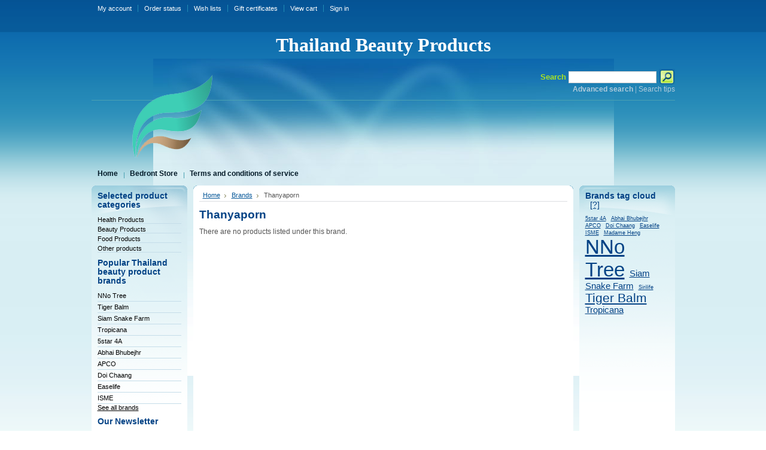

--- FILE ---
content_type: text/html; charset=UTF-8
request_url: https://siamtovar.us/brands/Thanyaporn.html
body_size: 5643
content:
<!DOCTYPE html PUBLIC "-//W3C//DTD XHTML 1.0 Transitional//EN" "http://www.w3.org/TR/xhtml1/DTD/xhtml1-transitional.dtd">
<html xml:lang="en" lang="en" xmlns="http://www.w3.org/1999/xhtml">
<head>
<!-- Google tag (gtag.js) -->
<script async src="https://www.googletagmanager.com/gtag/js?id=G-XE1MLE1P1Z"></script>
<script>
  window.dataLayer = window.dataLayer || [];
  function gtag(){dataLayer.push(arguments);}
  gtag('js', new Date());

  gtag('config', 'G-XE1MLE1P1Z');
</script>    
    
<!-- Google Tag Manager -->
<script>(function(w,d,s,l,i){w[l]=w[l]||[];w[l].push({'gtm.start':
new Date().getTime(),event:'gtm.js'});var f=d.getElementsByTagName(s)[0],
j=d.createElement(s),dl=l!='dataLayer'?'&l='+l:'';j.async=true;j.src=
'https://www.googletagmanager.com/gtm.js?id='+i+dl;f.parentNode.insertBefore(j,f);
})(window,document,'script','dataLayer','GTM-MQK8KXKF');</script>
<!-- End Google Tag Manager -->
    
<!-- Yandex.Metrika counter -->
<script type="text/javascript" >
   (function(m,e,t,r,i,k,a){m[i]=m[i]||function(){(m[i].a=m[i].a||[]).push(arguments)};
   m[i].l=1*new Date();k=e.createElement(t),a=e.getElementsByTagName(t)[0],k.async=1,k.src=r,a.parentNode.insertBefore(k,a)})
   (window, document, "script", "https://mc.yandex.ru/metrika/tag.js", "ym");

   ym(73076737, "init", {
        clickmap:true,
        trackLinks:true,
        accurateTrackBounce:true,
        webvisor:true
   });
</script>
<noscript><div><img src="https://mc.yandex.ru/watch/73076737" style="position:absolute; left:-9999px;" alt="" /></div></noscript>    
<!-- /Yandex.Metrika counter -->
    
    

    <title>Thanyaporn Products - Thailand Beauty Products</title>

    <meta http-equiv="Content-Type" content="text/html; charset=UTF-8" />
    <meta name="description" content="Thailand Beauty Product online store. More than 900 products from Thailand." />
    <meta name="keywords" content="Thailand,Thai,beauty,product,store,order,online,cosmetics,health,herbal,medicine" />
    <meta name='yandex-verification' content='5fd8995a5ea9f410' />
    
    <link rel='canonical' href='https://siamtovar.us/brands/Thanyaporn.html' />
    
    <meta http-equiv="Content-Script-Type" content="text/javascript" />
    <meta http-equiv="Content-Style-Type" content="text/css" />    
    <link rel="shortcut icon" href="https://siamtovar.us/product_images/favicon.ico" />

    <link href="https://siamtovar.us/templates/__master/Styles/styles.css?1" type="text/css" rel="stylesheet" /><link href="https://siamtovar.us/templates/default/Styles/styles.css?1" media="all" type="text/css" rel="stylesheet" />
<link href="https://siamtovar.us/templates/default/Styles/iselector.css?1" media="all" type="text/css" rel="stylesheet" />
<link href="https://siamtovar.us/templates/default/Styles/blue.css?1" media="all" type="text/css" rel="stylesheet" />
<!--[if IE]><link href="https://siamtovar.us/templates/default/Styles/ie.css?1" media="all" type="text/css" rel="stylesheet" /><![endif]-->
<link href="/javascript/jquery/plugins/imodal/imodal.css?1" type="text/css" rel="stylesheet" />

    <!-- Tell the browsers about our RSS feeds -->
    <link rel="alternate" type="application/rss+xml" title="Latest news (RSS 2.0)" href="https://siamtovar.us/rss.php?action=newblogs&amp;type=rss" />
<link rel="alternate" type="application/atom+xml" title="Latest news (Atom 0.3)" href="https://siamtovar.us/rss.php?action=newblogs&amp;type=atom" />
<link rel="alternate" type="application/rss+xml" title="New products (RSS 2.0)" href="https://siamtovar.us/rss.php?type=rss" />
<link rel="alternate" type="application/atom+xml" title="New products (Atom 0.3)" href="https://siamtovar.us/rss.php?type=atom" />
<link rel="alternate" type="application/rss+xml" title="Popular products (RSS 2.0)" href="https://siamtovar.us/rss.php?action=popularproducts&amp;type=rss" />
<link rel="alternate" type="application/atom+xml" title="Popular products (Atom 0.3)" href="https://siamtovar.us/rss.php?action=popularproducts&amp;type=atom" />


    <!-- Include visitor tracking code (if any) -->
    <script type="text/javascript" src="https://siamtovar.us/index.php?action=tracking_script"></script>

    

    

    <script type="text/javascript" src="https://siamtovar.us/javascript/jquery.js?1"></script>
    <script type="text/javascript" src="https://siamtovar.us/javascript/menudrop.js?1"></script>
    <script type="text/javascript" src="https://siamtovar.us/javascript/common.js?1"></script>
    <script type="text/javascript" src="https://siamtovar.us/javascript/iselector.js?1"></script>

    <script type="text/javascript">
    //<![CDATA[
    config.ShopPath = 'https://siamtovar.us';
    config.AppPath = '';
    var ThumbImageWidth = 120;
    var ThumbImageHeight = 120;
    //]]>
    </script>
    <script type="text/javascript" src="/javascript/jquery/plugins/imodal/imodal.js?1"></script>
    <script type="text/javascript" src="https://siamtovar.us/javascript/quicksearch.js"></script>
    
</head>

<body>
	<div id="Container">
	<div id="AjaxLoading"><img src="https://siamtovar.us/templates/default/images/ajax-loader.gif" alt="" />&nbsp; Loading... Please wait...</div>

        

                

<div class="custom-translate" id="google_translate_element"></div>

<!-- ASYNCHRONOUS Google Translate -->
        <script type="text/javascript">
            function googleTranslateElementInit() {
            new google.translate.TranslateElement({
            pageLanguage: 'en',
            layout: google.translate.TranslateElement.InlineLayout.SIMPLE,
            autoDisplay: false},
            'google_translate_element');
        }

        (function() {
          var googleTranslateScript = document.createElement('script');
          googleTranslateScript.type = 'text/javascript';
          googleTranslateScript.defer = true;
          googleTranslateScript.async = true;
          googleTranslateScript.src = '//translate.google.com/translate_a/element.js?cb=googleTranslateElementInit';
          ( document.getElementsByTagName('head')[0] || document.getElementsByTagName('body')[0] ).appendChild( googleTranslateScript );
        })();
        </script>   
    <!-- End script -->

<!–– and the comment closes with ––>

                   <div id="TopMenu">
            <ul style="display:">
                <li style="display:none" class="HeaderLiveChat">
                    
                </li>
                <li style="display:" class="First"><a href="https://siamtovar.us/account.php">My account</a></li>
                <li style="display:"><a href="https://siamtovar.us/orderstatus.php">Order status</a></li>
                <li style="display:"><a href="https://siamtovar.us/wishlist.php">Wish lists</a></li>
                <li><a href="https://siamtovar.us/giftcertificates.php">Gift certificates</a></li>
                <li style="display:" class="CartLink"><a href="https://siamtovar.us/cart.php">View cart <span></span></a></li>
                <li style="display:">
                    <div>
                        <a href='https://siamtovar.us/login.php' onclick=''>Sign in</a>
                    </div>
                </li>
            </ul>
            <br class="Clear" />
        </div> <br><br>
<center><H1><font face="Georgia" color="white" size="6">Thailand Beauty Products</font></H1></center>
        <div id="Outer">
            <div id="Header">
                <div id="Logo"><br>&nbsp; &nbsp; &nbsp; &nbsp; &nbsp; &nbsp; 
                    <a href="https://siamtovar.us/"><img src="https://siamtovar.us/product_images/Logo 1 164x164 transp.png" border="0" id="LogoImage" alt="Thailand Beauty Products" /></a>
                    
                </div>
                			<div id="SearchForm">
				<form action="https://siamtovar.us/search.php" method="get" onsubmit="return check_small_search_form()">
					<label for="search_query">Search</label>
					<input type="text" name="search_query" id="search_query" class="Textbox" value="" />
					<input type="image" src="https://siamtovar.us/templates/default/images/blue/Search.gif" class="Button" />
				</form>
				<p>
					<a href="https://siamtovar.us/search.php?mode=advanced"><strong>Advanced search</strong></a> |
					<a href="https://siamtovar.us/search.php?action=Tips">Search tips</a>
				</p>
			</div>

			<script type="text/javascript">
				var QuickSearchAlignment = 'left';
				var QuickSearchWidth = '232px';
				lang.EmptySmallSearch = "You forgot to enter some search keywords.";
			</script>

                <br class="Clear" />
            </div>
        	<div id="Menu">
		<ul>
			<li class="First "><a href="https://siamtovar.us/"><span>Home</span></a></li>
				<li class=" ">
		<a href="https://bedront.com"><span>Bedront Store</span></a>
		
	</li>	<li class=" ">
		<a href="https://siamtovar.us/pages/Terms-and-conditions-of-service.html"><span>Terms and conditions of service</span></a>
		
	</li>
		</ul>
	</div>


	<div id="Wrapper">
		
		<div class="Left" id="LayoutColumn1">
							<div class="Block CategoryList Moveable Panel" id="SideCategoryList">
					<h2>Selected product categories</h2>
					<div class="BlockContent">
						<div class="SideCategoryListClassic">
							<ul>	<li class=""><a href="https://siamtovar.us/categories/Health-Products/">Health Products</a>
	
	</li></ul><ul>	<li class=""><a href="https://siamtovar.us/categories/Beauty-Products/">Beauty Products</a>
	
	</li></ul><ul>	<li class=""><a href="https://siamtovar.us/categories/Food-Products/">Food Products</a>
	
	</li></ul><ul>	<li class=""><a href="https://siamtovar.us/categories/Other-products/">Other products</a>
	
	</li></ul>
							<div class="afterSideCategoryList"></div>
						</div>
					</div>
				</div>

			<div class="Block BrandList Moveable Panel" id="SideShopByBrand" style="display: ">
	<h2>Popular Thailand beauty product brands</h2>
	<div class="BlockContent">
		<ul>
				<li><a href="https://siamtovar.us/brands/NNo-Tree.html">NNo Tree</a></li>	<li><a href="https://siamtovar.us/brands/Tiger-Balm.html">Tiger Balm</a></li>	<li><a href="https://siamtovar.us/brands/Siam-Snake-Farm.html">Siam Snake Farm</a></li>	<li><a href="https://siamtovar.us/brands/Tropicana.html">Tropicana</a></li>	<li><a href="https://siamtovar.us/brands/5star-4A.html">5star 4A</a></li>	<li><a href="https://siamtovar.us/brands/Abhai-Bhubejhr.html">Abhai Bhubejhr</a></li>	<li><a href="https://siamtovar.us/brands/APCO.html">APCO</a></li>	<li><a href="https://siamtovar.us/brands/Doi-Chaang.html">Doi Chaang</a></li>	<li><a href="https://siamtovar.us/brands/Easelife.html">Easelife</a></li>	<li><a href="https://siamtovar.us/brands/ISME.html">ISME</a></li>
		</ul>
		<div class="AllBrandsLink">
	<a href="https://siamtovar.us/brands/">See all brands</a>
</div>
	</div>
</div>
								

				<div class="Block NewsletterSubscription Moveable Panel" id="SideNewsletterBox">
					
					<h2>
						Our Newsletter
					</h2>
					

					<div class="BlockContent">
						<form action="https://siamtovar.us/subscribe.php" method="post" id="subscribe_form" name="subscribe_form">
							<input type="hidden" name="action" value="subscribe" />
							<label for="nl_first_name">Your first name:</label>
							<input type="text" class="Textbox" id="nl_first_name" name="nl_first_name" />
							<label for="nl_email">Your email address:</label>
							<input type="text" class="Textbox" id="nl_email" name="nl_email" /><br />
							
								<input type="image" src="https://siamtovar.us/templates/default/images/blue/NewsletterSubscribe.gif" value="Subscribe" class="Button" />
							
						</form>
					</div>
				</div>
				<script type="text/javascript">
// <!--
	$('#subscribe_form').submit(function() {
		if($('#nl_first_name').val() == '') {
			alert('You forgot to type in your first name.');
			$('#nl_first_name').focus();
			return false;
		}

		if($('#nl_email').val() == '') {
			alert('You forgot to type in your email address.');
			$('#nl_email').focus();
			return false;
		}

		if($('#nl_email').val().indexOf('@') == -1 || $('#nl_email').val().indexOf('.') == -1) {
			alert('Please enter a valid email address, such as john@example.com.');
			$('#nl_email').focus();
			$('#nl_email').select();
			return false;
		}

		// Set the action of the form to stop spammers
		$('#subscribe_form').append("<input type=\"hidden\" name=\"check\" value=\"1\" \/>");
		return true;

	});
// -->
</script>

		</div>
		<div class="Content" id="LayoutColumn2">
			<div class="Block Moveable Panel Breadcrumb" id="BrandBreadcrumb">
	<ul>
		<li><a href="https://siamtovar.us/">Home</a></li>
		<li><a href="https://siamtovar.us/brands/">Brands</a></li>
		<li>Thanyaporn</li>
	</ul>
</div>

			
			<div class="Block Moveable Panel" id="BrandContent">
	
	<h2>Thanyaporn</h2>

	<div class="BlockContent">
		

		<script type="text/javascript">
		lang.CompareSelectMessage = 'Please choose at least 2 products to compare.';
		</script>

		<form name="frmCompare" id="frmCompare" action="https://siamtovar.us/compare/" method="get" onsubmit="return compareProducts('https://siamtovar.us/compare/')">
			There are no products listed under this brand.
<ul class="ProductList" style="display: none">
	<li>&nbsp;</li>
</ul>

			<br class="Clear" />
			<div class="CompareButton" style="display:none">
				<input type="image" value="Compare selected" src="https://siamtovar.us/templates/default/images/blue/CompareButton.gif" />
			</div>
		</form>
		<div class="PagingBottom">
			
		</div>
	</div>
</div>

			
		</div>
		<div class="Right" id="LayoutColumn3">
			<div class="Block BrandTagCloud Moveable Panel" id="SideBrandTagCloud" style="display:">
	<h2>Brands tag cloud &nbsp;&nbsp;<a href="#" onclick="$('#brand_tagcloud_help').toggle(); return false;">[?]</a></h2>
	<div class="BlockContent">
		<div id="brand_tagcloud_help" style="display:none">
			The <em>brands tag cloud</em> shows all of the brands available for purchase.<br /><br />The bigger the brand appears, the more products it contains.<br /><br />Click on a brand below to see all products listed under that brand.<br /><br />
		</div>

		<div class="BrandCloud">
			<a title="5star 4A - 1 Products" style="font-size:80%;" href="https://siamtovar.us/brands/5star-4A.html">5star 4A</a> <a title="Abhai Bhubejhr - 1 Products" style="font-size:80%;" href="https://siamtovar.us/brands/Abhai-Bhubejhr.html">Abhai Bhubejhr</a> <a title="APCO - 1 Products" style="font-size:80%;" href="https://siamtovar.us/brands/APCO.html">APCO</a> <a title="Doi Chaang - 1 Products" style="font-size:80%;" href="https://siamtovar.us/brands/Doi-Chaang.html">Doi Chaang</a> <a title="Easelife - 1 Products" style="font-size:80%;" href="https://siamtovar.us/brands/Easelife.html">Easelife</a> <a title="ISME - 1 Products" style="font-size:80%;" href="https://siamtovar.us/brands/ISME.html">ISME</a> <a title="Madame Heng - 1 Products" style="font-size:80%;" href="https://siamtovar.us/brands/Madame-Heng.html">Madame Heng</a> <a title="NNo Tree - 5 Products" style="font-size:300%;" href="https://siamtovar.us/brands/NNo-Tree.html">NNo Tree</a> <a title="Siam Snake Farm - 2 Products" style="font-size:135%;" href="https://siamtovar.us/brands/Siam-Snake-Farm.html">Siam Snake Farm</a> <a title="Sirilife - 1 Products" style="font-size:80%;" href="https://siamtovar.us/brands/Sirilife.html">Sirilife</a> <a title="Tiger Balm - 3 Products" style="font-size:190%;" href="https://siamtovar.us/brands/Tiger-Balm.html">Tiger Balm</a> <a title="Tropicana - 2 Products" style="font-size:135%;" href="https://siamtovar.us/brands/Tropicana.html">Tropicana</a> 
		</div>
	</div>
</div>

			<div class="Block AllBrands Moveable Panel" style="display:none" id="SideShopByBrandFull">
	<h2>All brands</h2>
	<div class="BlockContent">
		<ul>
				<li><a href="https://siamtovar.us/brands/11-Tigers.html">11 Tigers</a></li>	<li><a href="https://siamtovar.us/brands/5star-4A.html">5star 4A</a></li>	<li><a href="https://siamtovar.us/brands/Abhai-Bhubejhr.html">Abhai Bhubejhr</a></li>	<li><a href="https://siamtovar.us/brands/Akaliko.html">Akaliko</a></li>	<li><a href="https://siamtovar.us/brands/APCO.html">APCO</a></li>	<li><a href="https://siamtovar.us/brands/Asantee.html">Asantee</a></li>	<li><a href="https://siamtovar.us/brands/Biowoman.html">Biowoman</a></li>	<li><a href="https://siamtovar.us/brands/Boots.html">Boots</a></li>	<li><a href="https://siamtovar.us/brands/Buasri.html">Buasri</a></li>	<li><a href="https://siamtovar.us/brands/Caring.html">Caring</a></li>	<li><a href="https://siamtovar.us/brands/ChiangMai-Tea-Shop.html">ChiangMai Tea Shop</a></li>	<li><a href="https://siamtovar.us/brands/Cruset.html">Cruset</a></li>	<li><a href="https://siamtovar.us/brands/Darawadee.html">Darawadee</a></li>	<li><a href="https://siamtovar.us/brands/Darlie.html">Darlie</a></li>	<li><a href="https://siamtovar.us/brands/Doi-Chaang.html">Doi Chaang</a></li>	<li><a href="https://siamtovar.us/brands/Easelife.html">Easelife</a></li>	<li><a href="https://siamtovar.us/brands/Easse.html">Easse</a></li>	<li><a href="https://siamtovar.us/brands/Emerald-Thai-Tea.html">Emerald Thai Tea</a></li>	<li><a href="https://siamtovar.us/brands/Feather.html">Feather</a></li>	<li><a href="https://siamtovar.us/brands/Ferera.html">Ferera</a></li>	<li><a href="https://siamtovar.us/brands/Giffarine.html">Giffarine</a></li>	<li><a href="https://siamtovar.us/brands/Hada-Labo.html">Hada Labo</a></li>	<li><a href="https://siamtovar.us/brands/Inecto.html">Inecto</a></li>	<li><a href="https://siamtovar.us/brands/ISME.html">ISME</a></li>	<li><a href="https://siamtovar.us/brands/Jena.html">Jena</a></li>	<li><a href="https://siamtovar.us/brands/Jinda.html">Jinda</a></li>	<li><a href="https://siamtovar.us/brands/K.BROTHERS.html">K.BROTHERS</a></li>	<li><a href="https://siamtovar.us/brands/Kanglong.html">Kanglong</a></li>	<li><a href="https://siamtovar.us/brands/Kasalong.html">Kasalong</a></li>	<li><a href="https://siamtovar.us/brands/Khai-Sinn.html">Khai Sinn</a></li>	<li><a href="https://siamtovar.us/brands/Khaokho-Talaypu.html">Khaokho Talaypu</a></li>	<li><a href="https://siamtovar.us/brands/KOM%252dKOM.html">KOM-KOM</a></li>	<li><a href="https://siamtovar.us/brands/Konaca.html">Konaca</a></li>	<li><a href="https://siamtovar.us/brands/Kongka-Herb.html">Kongka Herb</a></li>	<li><a href="https://siamtovar.us/brands/Kulab.html">Kulab</a></li>	<li><a href="https://siamtovar.us/brands/Lacoste.html">Lacoste</a></li>	<li><a href="https://siamtovar.us/brands/Leng-Hong.html">Leng Hong</a></li>	<li><a href="https://siamtovar.us/brands/Lolane.html">Lolane</a></li>	<li><a href="https://siamtovar.us/brands/Lumpinee.html">Lumpinee</a></li>	<li><a href="https://siamtovar.us/brands/Madame-Heng.html">Madame Heng</a></li>	<li><a href="https://siamtovar.us/brands/Me-Kwann-Riyan.html">Me Kwann Riyan</a></li>	<li><a href="https://siamtovar.us/brands/Mistine.html">Mistine</a></li>	<li><a href="https://siamtovar.us/brands/Naraya.html">Naraya</a></li>	<li><a href="https://siamtovar.us/brands/Ngamrahong.html">Ngamrahong</a></li>	<li><a href="https://siamtovar.us/brands/NNo-Tree.html">NNo Tree</a></li>	<li><a href="https://siamtovar.us/brands/Nong.html">Nong</a></li>	<li><a href="https://siamtovar.us/brands/Odinric.html">Odinric</a></li>	<li><a href="https://siamtovar.us/brands/Orachon.html">Orachon</a></li>	<li><a href="https://siamtovar.us/brands/Ordain.html">Ordain</a></li>	<li><a href="https://siamtovar.us/brands/Ornic.html">Ornic</a></li>	<li><a href="https://siamtovar.us/brands/Osothip.html">Osothip</a></li>	<li><a href="https://siamtovar.us/brands/Parintip-Herb.html">Parintip Herb</a></li>	<li><a href="https://siamtovar.us/brands/Pieng-Jai.html">Pieng Jai</a></li>	<li><a href="https://siamtovar.us/brands/Pobtam-Samunprai.html">Pobtam Samunprai</a></li>	<li><a href="https://siamtovar.us/brands/Pond%27s.html">Pond&#039;s</a></li>	<li><a href="https://siamtovar.us/brands/Puret%C3%A9.html">Pureté</a></li>	<li><a href="https://siamtovar.us/brands/Rak-Thin.html">Rak Thin</a></li>	<li><a href="https://siamtovar.us/brands/Reckitt-Benckiser.html">Reckitt Benckiser</a></li>	<li><a href="https://siamtovar.us/brands/Sabai%252darom.html">Sabai-arom</a></li>	<li><a href="https://siamtovar.us/brands/Samunpraithaksin.html">Samunpraithaksin</a></li>	<li><a href="https://siamtovar.us/brands/Senspa.html">Senspa</a></li>	<li><a href="https://siamtovar.us/brands/Siam-Snake-Farm.html">Siam Snake Farm</a></li>	<li><a href="https://siamtovar.us/brands/Siamcraft-For-You.html">Siamcraft For You</a></li>	<li><a href="https://siamtovar.us/brands/Siang-Pure.html">Siang Pure</a></li>	<li><a href="https://siamtovar.us/brands/Sirilife.html">Sirilife</a></li>	<li><a href="https://siamtovar.us/brands/Sorntep.html">Sorntep</a></li>	<li><a href="https://siamtovar.us/brands/Suwirun.html">Suwirun</a></li>	<li><a href="https://siamtovar.us/brands/Tea-Thai-Doi-Me-Salong.html">Tea Thai Doi Me Salong</a></li>	<li><a href="https://siamtovar.us/brands/Tepee.html">Tepee</a></li>	<li><a href="https://siamtovar.us/brands/Thanyaporn.html">Thanyaporn</a></li>	<li><a href="https://siamtovar.us/brands/Thipniyom.html">Thipniyom</a></li>	<li><a href="https://siamtovar.us/brands/Tiger-Balm.html">Tiger Balm</a></li>	<li><a href="https://siamtovar.us/brands/Tropicana.html">Tropicana</a></li>	<li><a href="https://siamtovar.us/brands/Twin-Lotus.html">Twin Lotus</a></li>	<li><a href="https://siamtovar.us/brands/Twins-Special.html">Twins Special</a></li>	<li><a href="https://siamtovar.us/brands/Wangprom.html">Wangprom</a></li>	<li><a href="https://siamtovar.us/brands/Watsons.html">Watsons</a></li>	<li><a href="https://siamtovar.us/brands/Winner-Hair.html">Winner Hair</a></li>
		</ul>
	</div>
</div>
		</div>
		<br class="Clear" />
	</div>
	        <br class="Clear" />
        <div id="Footer">
            

                Copyright 2026 Thailand Beauty Products.<br>
                <a href="https://siamtovar.us/sitemap/"><span>Sitemap</span></a> |
                
                             

<!-- Google Tag Manager (noscript) -->
<noscript><iframe src="https://www.googletagmanager.com/ns.html?id=GTM-MQK8KXKF"
height="0" width="0" style="display:none;visibility:hidden"></iframe></noscript>
<!-- End Google Tag Manager (noscript) -->    
    
<!-- Start of StatCounter Code for Default Guide -->
<script type="text/javascript">
var sc_project=10565469; 
var sc_invisible=1; 
var sc_security="17b5ee16"; 
var scJsHost = (("https:" == document.location.protocol) ?
"https://secure." : "http://www.");
document.write("<sc"+"ript type='text/javascript' src='" +
scJsHost+
"statcounter.com/counter/counter.js'></"+"script>");
</script>
<noscript><div class="statcounter"><a title="free web stats"
href="http://statcounter.com/" target="_blank"><img
class="statcounter"
src="//c.statcounter.com/10565469/0/17b5ee16/1/" alt="free
web stats"></a></div></noscript>
<!-- End of StatCounter Code for Default Guide -->
 
 
            </p>
            
            <p>Page built in 0.1005s with 13 queries. Memory usage peaked at 7.75 MB</p>
        </div>
        <br class="Clear" />
        </div>

        
        
        
        

        
        
        

        
        <script type="text/javascript">
$(document).ready(function() {
	// attach fast cart event to all 'add to cart' link
	$(".ProductActionAdd a[href*='cart.php?action=add']").click(function(event) {
		fastCartAction($(this).attr('href'));
		return false;
	});
});
</script>


</div>
</body>
</html>

--- FILE ---
content_type: text/javascript
request_url: https://siamtovar.us/javascript/jquery.js?1
body_size: 29204
content:
/*!
 * jQuery JavaScript Library v1.4.2
 * http://jquery.com/
 *
 * Copyright 2010, John Resig
 * Dual licensed under the MIT or GPL Version 2 licenses.
 * http://jquery.org/license
 *
 * Includes Sizzle.js
 * http://sizzlejs.com/
 * Copyright 2010, The Dojo Foundation
 * Released under the MIT, BSD, and GPL Licenses.
 *
 * Date: Sat Feb 13 22:33:48 2010 -0500
 */
(function (A, w) {
    function ma() {
        if (!c.isReady) {
            try {
                s.documentElement.doScroll("left")
            } catch (a) {
                setTimeout(ma, 1);
                return
            }
            c.ready()
        }
    }

    function Qa(a, b) {
        b.src ? c.ajax({
            url: b.src,
            async: false,
            dataType: "script"
        }) : c.globalEval(b.text || b.textContent || b.innerHTML || "");
        b.parentNode && b.parentNode.removeChild(b)
    }

    function X(a, b, d, f, e, j) {
        var i = a.length;
        if (typeof b === "object") {
            for (var o in b) X(a, o, b[o], f, e, d);
            return a
        }
        if (d !== w) {
            f = !j && f && c.isFunction(d);
            for (o = 0; o < i; o++) e(a[o], b, f ? d.call(a[o], o, e(a[o], b)) : d, j);
            return a
        }
        return i ?
            e(a[0], b) : w
    }

    function J() {
        return (new Date).getTime()
    }

    function Y() {
        return false
    }

    function Z() {
        return true
    }

    function na(a, b, d) {
        d[0].type = a;
        return c.event.handle.apply(b, d)
    }

    function oa(a) {
        var b, d = [],
            f = [],
            e = arguments,
            j, i, o, k, n, r;
        i = c.data(this, "events");
        if (!(a.liveFired === this || !i || !i.live || a.button && a.type === "click")) {
            a.liveFired = this;
            var u = i.live.slice(0);
            for (k = 0; k < u.length; k++) {
                i = u[k];
                i.origType.replace(O, "") === a.type ? f.push(i.selector) : u.splice(k--, 1)
            }
            j = c(a.target).closest(f, a.currentTarget);
            n = 0;
            for (r =
                j.length; n < r; n++)
                for (k = 0; k < u.length; k++) {
                    i = u[k];
                    if (j[n].selector === i.selector) {
                        o = j[n].elem;
                        f = null;
                        if (i.preType === "mouseenter" || i.preType === "mouseleave") f = c(a.relatedTarget).closest(i.selector)[0];
                        if (!f || f !== o) d.push({
                            elem: o,
                            handleObj: i
                        })
                    }
                }
            n = 0;
            for (r = d.length; n < r; n++) {
                j = d[n];
                a.currentTarget = j.elem;
                a.data = j.handleObj.data;
                a.handleObj = j.handleObj;
                if (j.handleObj.origHandler.apply(j.elem, e) === false) {
                    b = false;
                    break
                }
            }
            return b
        }
    }

    function pa(a, b) {
        return "live." + (a && a !== "*" ? a + "." : "") + b.replace(/\./g, "`").replace(/ /g,
            "&")
    }

    function qa(a) {
        return !a || !a.parentNode || a.parentNode.nodeType === 11
    }

    function ra(a, b) {
        var d = 0;
        b.each(function () {
            if (this.nodeName === (a[d] && a[d].nodeName)) {
                var f = c.data(a[d++]),
                    e = c.data(this, f);
                if (f = f && f.events) {
                    delete e.handle;
                    e.events = {};
                    for (var j in f)
                        for (var i in f[j]) c.event.add(this, j, f[j][i], f[j][i].data)
                }
            }
        })
    }

    function sa(a, b, d) {
        var f, e, j;
        b = b && b[0] ? b[0].ownerDocument || b[0] : s;
        if (a.length === 1 && typeof a[0] === "string" && a[0].length < 512 && b === s && !ta.test(a[0]) && (c.support.checkClone || !ua.test(a[0]))) {
            e =
                true;
            if (j = c.fragments[a[0]])
                if (j !== 1) f = j
        }
        if (!f) {
            f = b.createDocumentFragment();
            c.clean(a, b, f, d)
        }
        if (e) c.fragments[a[0]] = j ? f : 1;
        return {
            fragment: f,
            cacheable: e
        }
    }

    function K(a, b) {
        var d = {};
        c.each(va.concat.apply([], va.slice(0, b)), function () {
            d[this] = a
        });
        return d
    }

    function wa(a) {
        return "scrollTo" in a && a.document ? a : a.nodeType === 9 ? a.defaultView || a.parentWindow : false
    }
    var c = function (a, b) {
        return new c.fn.init(a, b)
    }, Ra = A.jQuery,
        Sa = A.$,
        s = A.document,
        T, Ta = /^[^<]*(<[\w\W]+>)[^>]*$|^#([\w-]+)$/,
        Ua = /^.[^:#\[\.,]*$/,
        Va = /\S/,
        Wa = /^(\s|\u00A0)+|(\s|\u00A0)+$/g,
        Xa = /^<(\w+)\s*\/?>(?:<\/\1>)?$/,
        P = navigator.userAgent,
        xa = false,
        Q = [],
        L, $ = Object.prototype.toString,
        aa = Object.prototype.hasOwnProperty,
        ba = Array.prototype.push,
        R = Array.prototype.slice,
        ya = Array.prototype.indexOf;
    c.fn = c.prototype = {
        init: function (a, b) {
            var d, f;
            if (!a) return this;
            if (a.nodeType) {
                this.context = this[0] = a;
                this.length = 1;
                return this
            }
            if (a === "body" && !b) {
                this.context = s;
                this[0] = s.body;
                this.selector = "body";
                this.length = 1;
                return this
            }
            if (typeof a === "string")
                if ((d = Ta.exec(a)) &&
                    (d[1] || !b))
                    if (d[1]) {
                        f = b ? b.ownerDocument || b : s;
                        if (a = Xa.exec(a))
                            if (c.isPlainObject(b)) {
                                a = [s.createElement(a[1])];
                                c.fn.attr.call(a, b, true)
                            } else a = [f.createElement(a[1])];
                            else {
                                a = sa([d[1]], [f]);
                                a = (a.cacheable ? a.fragment.cloneNode(true) : a.fragment).childNodes
                            }
                        return c.merge(this, a)
                    } else {
                        if (b = s.getElementById(d[2])) {
                            if (b.id !== d[2]) return T.find(a);
                            this.length = 1;
                            this[0] = b
                        }
                        this.context = s;
                        this.selector = a;
                        return this
                    } else if (!b && /^\w+$/.test(a)) {
                this.selector = a;
                this.context = s;
                a = s.getElementsByTagName(a);
                return c.merge(this,
                    a)
            } else return !b || b.jquery ? (b || T).find(a) : c(b).find(a);
            else if (c.isFunction(a)) return T.ready(a);
            if (a.selector !== w) {
                this.selector = a.selector;
                this.context = a.context
            }
            return c.makeArray(a, this)
        },
        selector: "",
        jquery: "1.4.2",
        length: 0,
        size: function () {
            return this.length
        },
        toArray: function () {
            return R.call(this, 0)
        },
        get: function (a) {
            return a == null ? this.toArray() : a < 0 ? this.slice(a)[0] : this[a]
        },
        pushStack: function (a, b, d) {
            var f = c();
            c.isArray(a) ? ba.apply(f, a) : c.merge(f, a);
            f.prevObject = this;
            f.context = this.context;
            if (b ===
                "find") f.selector = this.selector + (this.selector ? " " : "") + d;
            else if (b) f.selector = this.selector + "." + b + "(" + d + ")";
            return f
        },
        each: function (a, b) {
            return c.each(this, a, b)
        },
        ready: function (a) {
            c.bindReady();
            if (c.isReady) a.call(s, c);
            else Q && Q.push(a);
            return this
        },
        eq: function (a) {
            return a === -1 ? this.slice(a) : this.slice(a, +a + 1)
        },
        first: function () {
            return this.eq(0)
        },
        last: function () {
            return this.eq(-1)
        },
        slice: function () {
            return this.pushStack(R.apply(this, arguments), "slice", R.call(arguments).join(","))
        },
        map: function (a) {
            return this.pushStack(c.map(this,
                function (b, d) {
                    return a.call(b, d, b)
                }))
        },
        end: function () {
            return this.prevObject || c(null)
        },
        push: ba,
        sort: [].sort,
        splice: [].splice
    };
    c.fn.init.prototype = c.fn;
    c.extend = c.fn.extend = function () {
        var a = arguments[0] || {}, b = 1,
            d = arguments.length,
            f = false,
            e, j, i, o;
        if (typeof a === "boolean") {
            f = a;
            a = arguments[1] || {};
            b = 2
        }
        if (typeof a !== "object" && !c.isFunction(a)) a = {};
        if (d === b) {
            a = this;
            --b
        }
        for (; b < d; b++)
            if ((e = arguments[b]) != null)
                for (j in e) {
                    i = a[j];
                    o = e[j];
                    if (a !== o)
                        if (f && o && (c.isPlainObject(o) || c.isArray(o))) {
                            i = i && (c.isPlainObject(i) ||
                                c.isArray(i)) ? i : c.isArray(o) ? [] : {};
                            a[j] = c.extend(f, i, o)
                        } else if (o !== w) a[j] = o
                }
            return a
    };
    c.extend({
        noConflict: function (a) {
            A.$ = Sa;
            if (a) A.jQuery = Ra;
            return c
        },
        isReady: false,
        ready: function () {
            if (!c.isReady) {
                if (!s.body) return setTimeout(c.ready, 13);
                c.isReady = true;
                if (Q) {
                    for (var a, b = 0; a = Q[b++];) a.call(s, c);
                    Q = null
                }
                c.fn.triggerHandler && c(s).triggerHandler("ready")
            }
        },
        bindReady: function () {
            if (!xa) {
                xa = true;
                if (s.readyState === "complete") return c.ready();
                if (s.addEventListener) {
                    s.addEventListener("DOMContentLoaded",
                        L, false);
                    A.addEventListener("load", c.ready, false)
                } else if (s.attachEvent) {
                    s.attachEvent("onreadystatechange", L);
                    A.attachEvent("onload", c.ready);
                    var a = false;
                    try {
                        a = A.frameElement == null
                    } catch (b) {}
                    s.documentElement.doScroll && a && ma()
                }
            }
        },
        isFunction: function (a) {
            return $.call(a) === "[object Function]"
        },
        isArray: function (a) {
            return $.call(a) === "[object Array]"
        },
        isPlainObject: function (a) {
            if (!a || $.call(a) !== "[object Object]" || a.nodeType || a.setInterval) return false;
            if (a.constructor && !aa.call(a, "constructor") && !aa.call(a.constructor.prototype,
                "isPrototypeOf")) return false;
            var b;
            for (b in a);
            return b === w || aa.call(a, b)
        },
        isEmptyObject: function (a) {
            for (var b in a) return false;
            return true
        },
        error: function (a) {
            throw a;
        },
        parseJSON: function (a) {
            if (typeof a !== "string" || !a) return null;
            a = c.trim(a);
            if (/^[\],:{}\s]*$/.test(a.replace(/\\(?:["\\\/bfnrt]|u[0-9a-fA-F]{4})/g, "@").replace(/"[^"\\\n\r]*"|true|false|null|-?\d+(?:\.\d*)?(?:[eE][+\-]?\d+)?/g, "]").replace(/(?:^|:|,)(?:\s*\[)+/g, ""))) return A.JSON && A.JSON.parse ? A.JSON.parse(a) : (new Function("return " +
                a))();
            else c.error("Invalid JSON: " + a)
        },
        noop: function () {},
        globalEval: function (a) {
            if (a && Va.test(a)) {
                var b = s.getElementsByTagName("head")[0] || s.documentElement,
                    d = s.createElement("script");
                d.type = "text/javascript";
                if (c.support.scriptEval) d.appendChild(s.createTextNode(a));
                else d.text = a;
                b.insertBefore(d, b.firstChild);
                b.removeChild(d)
            }
        },
        nodeName: function (a, b) {
            return a.nodeName && a.nodeName.toUpperCase() === b.toUpperCase()
        },
        each: function (a, b, d) {
            var f, e = 0,
                j = a.length,
                i = j === w || c.isFunction(a);
            if (d)
                if (i)
                    for (f in a) {
                        if (b.apply(a[f],
                            d) === false) break
                    } else
                        for (; e < j;) {
                            if (b.apply(a[e++], d) === false) break
                        } else if (i)
                            for (f in a) {
                                if (b.call(a[f], f, a[f]) === false) break
                            } else
                                for (d = a[0]; e < j && b.call(d, e, d) !== false; d = a[++e]);
            return a
        },
        trim: function (a) {
            return (a || "").replace(Wa, "")
        },
        makeArray: function (a, b) {
            b = b || [];
            if (a != null) a.length == null || typeof a === "string" || c.isFunction(a) || typeof a !== "function" && a.setInterval ? ba.call(b, a) : c.merge(b, a);
            return b
        },
        inArray: function (a, b) {
            if (b.indexOf) return b.indexOf(a);
            for (var d = 0, f = b.length; d < f; d++)
                if (b[d] ===
                    a) return d;
            return -1
        },
        merge: function (a, b) {
            var d = a.length,
                f = 0;
            if (typeof b.length === "number")
                for (var e = b.length; f < e; f++) a[d++] = b[f];
            else
                for (; b[f] !== w;) a[d++] = b[f++];
            a.length = d;
            return a
        },
        grep: function (a, b, d) {
            for (var f = [], e = 0, j = a.length; e < j; e++)!d !== !b(a[e], e) && f.push(a[e]);
            return f
        },
        map: function (a, b, d) {
            for (var f = [], e, j = 0, i = a.length; j < i; j++) {
                e = b(a[j], j, d);
                if (e != null) f[f.length] = e
            }
            return f.concat.apply([], f)
        },
        guid: 1,
        proxy: function (a, b, d) {
            if (arguments.length === 2)
                if (typeof b === "string") {
                    d = a;
                    a = d[b];
                    b = w
                } else if (b && !c.isFunction(b)) {
                d = b;
                b = w
            }
            if (!b && a) b = function () {
                return a.apply(d || this, arguments)
            };
            if (a) b.guid = a.guid = a.guid || b.guid || c.guid++;
            return b
        },
        uaMatch: function (a) {
            a = a.toLowerCase();
            a = /(webkit)[ \/]([\w.]+)/.exec(a) || /(opera)(?:.*version)?[ \/]([\w.]+)/.exec(a) || /(msie) ([\w.]+)/.exec(a) || !/compatible/.test(a) && /(mozilla)(?:.*? rv:([\w.]+))?/.exec(a) || [];
            return {
                browser: a[1] || "",
                version: a[2] || "0"
            }
        },
        browser: {}
    });
    P = c.uaMatch(P);
    if (P.browser) {
        c.browser[P.browser] = true;
        c.browser.version = P.version
    }
    if (c.browser.webkit) c.browser.safari =
        true;
    if (ya) c.inArray = function (a, b) {
        return ya.call(b, a)
    };
    T = c(s);
    if (s.addEventListener) L = function () {
        s.removeEventListener("DOMContentLoaded", L, false);
        c.ready()
    };
    else if (s.attachEvent) L = function () {
        if (s.readyState === "complete") {
            s.detachEvent("onreadystatechange", L);
            c.ready()
        }
    };
    (function () {
        c.support = {};
        var a = s.documentElement,
            b = s.createElement("script"),
            d = s.createElement("div"),
            f = "script" + J();
        d.style.display = "none";
        d.innerHTML = "   <link/><table></table><a href='/a' style='color:red;float:left;opacity:.55;'>a</a><input type='checkbox'/>";
        var e = d.getElementsByTagName("*"),
            j = d.getElementsByTagName("a")[0];
        if (!(!e || !e.length || !j)) {
            c.support = {
                leadingWhitespace: d.firstChild.nodeType === 3,
                tbody: !d.getElementsByTagName("tbody").length,
                htmlSerialize: !! d.getElementsByTagName("link").length,
                style: /red/.test(j.getAttribute("style")),
                hrefNormalized: j.getAttribute("href") === "/a",
                opacity: /^0.55$/.test(j.style.opacity),
                cssFloat: !! j.style.cssFloat,
                checkOn: d.getElementsByTagName("input")[0].value === "on",
                optSelected: s.createElement("select").appendChild(s.createElement("option")).selected,
                parentNode: d.removeChild(d.appendChild(s.createElement("div"))).parentNode === null,
                deleteExpando: true,
                checkClone: false,
                scriptEval: false,
                noCloneEvent: true,
                boxModel: null
            };
            b.type = "text/javascript";
            try {
                b.appendChild(s.createTextNode("window." + f + "=1;"))
            } catch (i) {}
            a.insertBefore(b, a.firstChild);
            if (A[f]) {
                c.support.scriptEval = true;
                delete A[f]
            }
            try {
                delete b.test
            } catch (o) {
                c.support.deleteExpando = false
            }
            a.removeChild(b);
            if (d.attachEvent && d.fireEvent) {
                d.attachEvent("onclick", function k() {
                    c.support.noCloneEvent =
                        false;
                    d.detachEvent("onclick", k)
                });
                d.cloneNode(true).fireEvent("onclick")
            }
            d = s.createElement("div");
            d.innerHTML = "<input type='radio' name='radiotest' checked='checked'/>";
            a = s.createDocumentFragment();
            a.appendChild(d.firstChild);
            c.support.checkClone = a.cloneNode(true).cloneNode(true).lastChild.checked;
            c(function () {
                var k = s.createElement("div");
                k.style.width = k.style.paddingLeft = "1px";
                s.body.appendChild(k);
                c.boxModel = c.support.boxModel = k.offsetWidth === 2;
                s.body.removeChild(k).style.display = "none"
            });
            a = function (k) {
                var n =
                    s.createElement("div");
                k = "on" + k;
                var r = k in n;
                if (!r) {
                    n.setAttribute(k, "return;");
                    r = typeof n[k] === "function"
                }
                return r
            };
            c.support.submitBubbles = a("submit");
            c.support.changeBubbles = a("change");
            a = b = d = e = j = null
        }
    })();
    c.props = {
        "for": "htmlFor",
        "class": "className",
        readonly: "readOnly",
        maxlength: "maxLength",
        cellspacing: "cellSpacing",
        rowspan: "rowSpan",
        colspan: "colSpan",
        tabindex: "tabIndex",
        usemap: "useMap",
        frameborder: "frameBorder"
    };
    var G = "jQuery" + J(),
        Ya = 0,
        za = {};
    c.extend({
        cache: {},
        expando: G,
        noData: {
            embed: true,
            object: true,
            applet: true
        },
        data: function (a, b, d) {
            if (!(a.nodeName && c.noData[a.nodeName.toLowerCase()])) {
                a = a == A ? za : a;
                var f = a[G],
                    e = c.cache;
                if (!f && typeof b === "string" && d === w) return null;
                f || (f = ++Ya);
                if (typeof b === "object") {
                    a[G] = f;
                    e[f] = c.extend(true, {}, b)
                } else if (!e[f]) {
                    a[G] = f;
                    e[f] = {}
                }
                a = e[f];
                if (d !== w) a[b] = d;
                return typeof b === "string" ? a[b] : a
            }
        },
        removeData: function (a, b) {
            if (!(a.nodeName && c.noData[a.nodeName.toLowerCase()])) {
                a = a == A ? za : a;
                var d = a[G],
                    f = c.cache,
                    e = f[d];
                if (b) {
                    if (e) {
                        delete e[b];
                        c.isEmptyObject(e) && c.removeData(a)
                    }
                } else {
                    if (c.support.deleteExpando) delete a[c.expando];
                    else a.removeAttribute && a.removeAttribute(c.expando);
                    delete f[d]
                }
            }
        }
    });
    c.fn.extend({
        data: function (a, b) {
            if (typeof a === "undefined" && this.length) return c.data(this[0]);
            else if (typeof a === "object") return this.each(function () {
                c.data(this, a)
            });
            var d = a.split(".");
            d[1] = d[1] ? "." + d[1] : "";
            if (b === w) {
                var f = this.triggerHandler("getData" + d[1] + "!", [d[0]]);
                if (f === w && this.length) f = c.data(this[0], a);
                return f === w && d[1] ? this.data(d[0]) : f
            } else return this.trigger("setData" + d[1] + "!", [d[0], b]).each(function () {
                c.data(this,
                    a, b)
            })
        },
        removeData: function (a) {
            return this.each(function () {
                c.removeData(this, a)
            })
        }
    });
    c.extend({
        queue: function (a, b, d) {
            if (a) {
                b = (b || "fx") + "queue";
                var f = c.data(a, b);
                if (!d) return f || [];
                if (!f || c.isArray(d)) f = c.data(a, b, c.makeArray(d));
                else f.push(d);
                return f
            }
        },
        dequeue: function (a, b) {
            b = b || "fx";
            var d = c.queue(a, b),
                f = d.shift();
            if (f === "inprogress") f = d.shift();
            if (f) {
                b === "fx" && d.unshift("inprogress");
                f.call(a, function () {
                    c.dequeue(a, b)
                })
            }
        }
    });
    c.fn.extend({
        queue: function (a, b) {
            if (typeof a !== "string") {
                b = a;
                a = "fx"
            }
            if (b ===
                w) return c.queue(this[0], a);
            return this.each(function () {
                var d = c.queue(this, a, b);
                a === "fx" && d[0] !== "inprogress" && c.dequeue(this, a)
            })
        },
        dequeue: function (a) {
            return this.each(function () {
                c.dequeue(this, a)
            })
        },
        delay: function (a, b) {
            a = c.fx ? c.fx.speeds[a] || a : a;
            b = b || "fx";
            return this.queue(b, function () {
                var d = this;
                setTimeout(function () {
                    c.dequeue(d, b)
                }, a)
            })
        },
        clearQueue: function (a) {
            return this.queue(a || "fx", [])
        }
    });
    var Aa = /[\n\t]/g,
        ca = /\s+/,
        Za = /\r/g,
        $a = /href|src|style/,
        ab = /(button|input)/i,
        bb = /(button|input|object|select|textarea)/i,
        cb = /^(a|area)$/i,
        Ba = /radio|checkbox/;
    c.fn.extend({
        attr: function (a, b) {
            return X(this, a, b, true, c.attr)
        },
        removeAttr: function (a) {
            return this.each(function () {
                c.attr(this, a, "");
                this.nodeType === 1 && this.removeAttribute(a)
            })
        },
        addClass: function (a) {
            if (c.isFunction(a)) return this.each(function (n) {
                var r = c(this);
                r.addClass(a.call(this, n, r.attr("class")))
            });
            if (a && typeof a === "string")
                for (var b = (a || "").split(ca), d = 0, f = this.length; d < f; d++) {
                    var e = this[d];
                    if (e.nodeType === 1)
                        if (e.className) {
                            for (var j = " " + e.className + " ",
                                    i = e.className, o = 0, k = b.length; o < k; o++)
                                if (j.indexOf(" " + b[o] + " ") < 0) i += " " + b[o];
                            e.className = c.trim(i)
                        } else e.className = a
                }
            return this
        },
        removeClass: function (a) {
            if (c.isFunction(a)) return this.each(function (k) {
                var n = c(this);
                n.removeClass(a.call(this, k, n.attr("class")))
            });
            if (a && typeof a === "string" || a === w)
                for (var b = (a || "").split(ca), d = 0, f = this.length; d < f; d++) {
                    var e = this[d];
                    if (e.nodeType === 1 && e.className)
                        if (a) {
                            for (var j = (" " + e.className + " ").replace(Aa, " "), i = 0, o = b.length; i < o; i++) j = j.replace(" " + b[i] + " ",
                                " ");
                            e.className = c.trim(j)
                        } else e.className = ""
                }
            return this
        },
        toggleClass: function (a, b) {
            var d = typeof a,
                f = typeof b === "boolean";
            if (c.isFunction(a)) return this.each(function (e) {
                var j = c(this);
                j.toggleClass(a.call(this, e, j.attr("class"), b), b)
            });
            return this.each(function () {
                if (d === "string")
                    for (var e, j = 0, i = c(this), o = b, k = a.split(ca); e = k[j++];) {
                        o = f ? o : !i.hasClass(e);
                        i[o ? "addClass" : "removeClass"](e)
                    } else if (d === "undefined" || d === "boolean") {
                        this.className && c.data(this, "__className__", this.className);
                        this.className =
                            this.className || a === false ? "" : c.data(this, "__className__") || ""
                    }
            })
        },
        hasClass: function (a) {
            a = " " + a + " ";
            for (var b = 0, d = this.length; b < d; b++)
                if ((" " + this[b].className + " ").replace(Aa, " ").indexOf(a) > -1) return true;
            return false
        },
        val: function (a) {
            if (a === w) {
                var b = this[0];
                if (b) {
                    if (c.nodeName(b, "option")) return (b.attributes.value || {}).specified ? b.value : b.text;
                    if (c.nodeName(b, "select")) {
                        var d = b.selectedIndex,
                            f = [],
                            e = b.options;
                        b = b.type === "select-one";
                        if (d < 0) return null;
                        var j = b ? d : 0;
                        for (d = b ? d + 1 : e.length; j < d; j++) {
                            var i =
                                e[j];
                            if (i.selected) {
                                a = c(i).val();
                                if (b) return a;
                                f.push(a)
                            }
                        }
                        return f
                    }
                    if (Ba.test(b.type) && !c.support.checkOn) return b.getAttribute("value") === null ? "on" : b.value;
                    return (b.value || "").replace(Za, "")
                }
                return w
            }
            var o = c.isFunction(a);
            return this.each(function (k) {
                var n = c(this),
                    r = a;
                if (this.nodeType === 1) {
                    if (o) r = a.call(this, k, n.val());
                    if (typeof r === "number") r += "";
                    if (c.isArray(r) && Ba.test(this.type)) this.checked = c.inArray(n.val(), r) >= 0;
                    else if (c.nodeName(this, "select")) {
                        var u = c.makeArray(r);
                        c("option", this).each(function () {
                            this.selected =
                                c.inArray(c(this).val(), u) >= 0
                        });
                        if (!u.length) this.selectedIndex = -1
                    } else this.value = r
                }
            })
        }
    });
    c.extend({
        attrFn: {
            val: true,
            css: true,
            html: true,
            text: true,
            data: true,
            width: true,
            height: true,
            offset: true
        },
        attr: function (a, b, d, f) {
            if (!a || a.nodeType === 3 || a.nodeType === 8) return w;
            if (f && b in c.attrFn) return c(a)[b](d);
            f = a.nodeType !== 1 || !c.isXMLDoc(a);
            var e = d !== w;
            b = f && c.props[b] || b;
            if (a.nodeType === 1) {
                var j = $a.test(b);
                if (b in a && f && !j) {
                    if (e) {
                        b === "type" && ab.test(a.nodeName) && a.parentNode && c.error("type property can't be changed");
                        a[b] = d
                    }
                    if (c.nodeName(a, "form") && a.getAttributeNode(b)) return a.getAttributeNode(b).nodeValue;
                    if (b === "tabIndex") return (b = a.getAttributeNode("tabIndex")) && b.specified ? b.value : bb.test(a.nodeName) || cb.test(a.nodeName) && a.href ? 0 : w;
                    return a[b]
                }
                if (!c.support.style && f && b === "style") {
                    if (e) a.style.cssText = "" + d;
                    return a.style.cssText
                }
                e && a.setAttribute(b, "" + d);
                a = !c.support.hrefNormalized && f && j ? a.getAttribute(b, 2) : a.getAttribute(b);
                return a === null ? w : a
            }
            return c.style(a, b, d)
        }
    });
    var O = /\.(.*)$/,
        db = function (a) {
            return a.replace(/[^\w\s\.\|`]/g,
                function (b) {
                    return "\\" + b
                })
        };
    c.event = {
        add: function (a, b, d, f) {
            if (!(a.nodeType === 3 || a.nodeType === 8)) {
                if (a.setInterval && a !== A && !a.frameElement) a = A;
                var e, j;
                if (d.handler) {
                    e = d;
                    d = e.handler
                }
                if (!d.guid) d.guid = c.guid++;
                if (j = c.data(a)) {
                    var i = j.events = j.events || {}, o = j.handle;
                    if (!o) j.handle = o = function () {
                        return typeof c !== "undefined" && !c.event.triggered ? c.event.handle.apply(o.elem, arguments) : w
                    };
                    o.elem = a;
                    b = b.split(" ");
                    for (var k, n = 0, r; k = b[n++];) {
                        j = e ? c.extend({}, e) : {
                            handler: d,
                            data: f
                        };
                        if (k.indexOf(".") > -1) {
                            r = k.split(".");
                            k = r.shift();
                            j.namespace = r.slice(0).sort().join(".")
                        } else {
                            r = [];
                            j.namespace = ""
                        }
                        j.type = k;
                        j.guid = d.guid;
                        var u = i[k],
                            z = c.event.special[k] || {};
                        if (!u) {
                            u = i[k] = [];
                            if (!z.setup || z.setup.call(a, f, r, o) === false)
                                if (a.addEventListener) a.addEventListener(k, o, false);
                                else a.attachEvent && a.attachEvent("on" + k, o)
                        }
                        if (z.add) {
                            z.add.call(a, j);
                            if (!j.handler.guid) j.handler.guid = d.guid
                        }
                        u.push(j);
                        c.event.global[k] = true
                    }
                    a = null
                }
            }
        },
        global: {},
        remove: function (a, b, d, f) {
            if (!(a.nodeType === 3 || a.nodeType === 8)) {
                var e, j = 0,
                    i, o, k, n, r, u, z = c.data(a),
                    C = z && z.events;
                if (z && C) {
                    if (b && b.type) {
                        d = b.handler;
                        b = b.type
                    }
                    if (!b || typeof b === "string" && b.charAt(0) === ".") {
                        b = b || "";
                        for (e in C) c.event.remove(a, e + b)
                    } else {
                        for (b = b.split(" "); e = b[j++];) {
                            n = e;
                            i = e.indexOf(".") < 0;
                            o = [];
                            if (!i) {
                                o = e.split(".");
                                e = o.shift();
                                k = new RegExp("(^|\\.)" + c.map(o.slice(0).sort(), db).join("\\.(?:.*\\.)?") + "(\\.|$)")
                            }
                            if (r = C[e])
                                if (d) {
                                    n = c.event.special[e] || {};
                                    for (B = f || 0; B < r.length; B++) {
                                        u = r[B];
                                        if (d.guid === u.guid) {
                                            if (i || k.test(u.namespace)) {
                                                f == null && r.splice(B--, 1);
                                                n.remove && n.remove.call(a, u)
                                            }
                                            if (f !=
                                                null) break
                                        }
                                    }
                                    if (r.length === 0 || f != null && r.length === 1) {
                                        if (!n.teardown || n.teardown.call(a, o) === false) Ca(a, e, z.handle);
                                        delete C[e]
                                    }
                                } else
                                    for (var B = 0; B < r.length; B++) {
                                        u = r[B];
                                        if (i || k.test(u.namespace)) {
                                            c.event.remove(a, n, u.handler, B);
                                            r.splice(B--, 1)
                                        }
                                    }
                        }
                        if (c.isEmptyObject(C)) {
                            if (b = z.handle) b.elem = null;
                            delete z.events;
                            delete z.handle;
                            c.isEmptyObject(z) && c.removeData(a)
                        }
                    }
                }
            }
        },
        trigger: function (a, b, d, f) {
            var e = a.type || a;
            if (!f) {
                a = typeof a === "object" ? a[G] ? a : c.extend(c.Event(e), a) : c.Event(e);
                if (e.indexOf("!") >= 0) {
                    a.type =
                        e = e.slice(0, -1);
                    a.exclusive = true
                }
                if (!d) {
                    a.stopPropagation();
                    c.event.global[e] && c.each(c.cache, function () {
                        this.events && this.events[e] && c.event.trigger(a, b, this.handle.elem)
                    })
                }
                if (!d || d.nodeType === 3 || d.nodeType === 8) return w;
                a.result = w;
                a.target = d;
                b = c.makeArray(b);
                b.unshift(a)
            }
            a.currentTarget = d;
            (f = c.data(d, "handle")) && f.apply(d, b);
            f = d.parentNode || d.ownerDocument;
            try {
                if (!(d && d.nodeName && c.noData[d.nodeName.toLowerCase()]))
                    if (d["on" + e] && d["on" + e].apply(d, b) === false) a.result = false
            } catch (j) {}
            if (!a.isPropagationStopped() &&
                f) c.event.trigger(a, b, f, true);
            else if (!a.isDefaultPrevented()) {
                f = a.target;
                var i, o = c.nodeName(f, "a") && e === "click",
                    k = c.event.special[e] || {};
                if ((!k._default || k._default.call(d, a) === false) && !o && !(f && f.nodeName && c.noData[f.nodeName.toLowerCase()])) {
                    try {
                        if (f[e]) {
                            if (i = f["on" + e]) f["on" + e] = null;
                            c.event.triggered = true;
                            f[e]()
                        }
                    } catch (n) {}
                    if (i) f["on" + e] = i;
                    c.event.triggered = false
                }
            }
        },
        handle: function (a) {
            var b, d, f, e;
            a = arguments[0] = c.event.fix(a || A.event);
            a.currentTarget = this;
            b = a.type.indexOf(".") < 0 && !a.exclusive;
            if (!b) {
                d = a.type.split(".");
                a.type = d.shift();
                f = new RegExp("(^|\\.)" + d.slice(0).sort().join("\\.(?:.*\\.)?") + "(\\.|$)")
            }
            e = c.data(this, "events");
            d = e[a.type];
            if (e && d) {
                d = d.slice(0);
                e = 0;
                for (var j = d.length; e < j; e++) {
                    var i = d[e];
                    if (b || f.test(i.namespace)) {
                        a.handler = i.handler;
                        a.data = i.data;
                        a.handleObj = i;
                        i = i.handler.apply(this, arguments);
                        if (i !== w) {
                            a.result = i;
                            if (i === false) {
                                a.preventDefault();
                                a.stopPropagation()
                            }
                        }
                        if (a.isImmediatePropagationStopped()) break
                    }
                }
            }
            return a.result
        },
        props: "altKey attrChange attrName bubbles button cancelable charCode clientX clientY ctrlKey currentTarget data detail eventPhase fromElement handler keyCode layerX layerY metaKey newValue offsetX offsetY originalTarget pageX pageY prevValue relatedNode relatedTarget screenX screenY shiftKey srcElement target toElement view wheelDelta which".split(" "),
        fix: function (a) {
            if (a[G]) return a;
            var b = a;
            a = c.Event(b);
            for (var d = this.props.length, f; d;) {
                f = this.props[--d];
                a[f] = b[f]
            }
            if (!a.target) a.target = a.srcElement || s;
            if (a.target.nodeType === 3) a.target = a.target.parentNode;
            if (!a.relatedTarget && a.fromElement) a.relatedTarget = a.fromElement === a.target ? a.toElement : a.fromElement;
            if (a.pageX == null && a.clientX != null) {
                b = s.documentElement;
                d = s.body;
                a.pageX = a.clientX + (b && b.scrollLeft || d && d.scrollLeft || 0) - (b && b.clientLeft || d && d.clientLeft || 0);
                a.pageY = a.clientY + (b && b.scrollTop ||
                    d && d.scrollTop || 0) - (b && b.clientTop || d && d.clientTop || 0)
            }
            if (!a.which && (a.charCode || a.charCode === 0 ? a.charCode : a.keyCode)) a.which = a.charCode || a.keyCode;
            if (!a.metaKey && a.ctrlKey) a.metaKey = a.ctrlKey;
            if (!a.which && a.button !== w) a.which = a.button & 1 ? 1 : a.button & 2 ? 3 : a.button & 4 ? 2 : 0;
            return a
        },
        guid: 1E8,
        proxy: c.proxy,
        special: {
            ready: {
                setup: c.bindReady,
                teardown: c.noop
            },
            live: {
                add: function (a) {
                    c.event.add(this, a.origType, c.extend({}, a, {
                        handler: oa
                    }))
                },
                remove: function (a) {
                    var b = true,
                        d = a.origType.replace(O, "");
                    c.each(c.data(this,
                        "events").live || [], function () {
                        if (d === this.origType.replace(O, "")) return b = false
                    });
                    b && c.event.remove(this, a.origType, oa)
                }
            },
            beforeunload: {
                setup: function (a, b, d) {
                    if (this.setInterval) this.onbeforeunload = d;
                    return false
                },
                teardown: function (a, b) {
                    if (this.onbeforeunload === b) this.onbeforeunload = null
                }
            }
        }
    };
    var Ca = s.removeEventListener ? function (a, b, d) {
            a.removeEventListener(b, d, false)
        } : function (a, b, d) {
            a.detachEvent("on" + b, d)
        };
    c.Event = function (a) {
        if (!this.preventDefault) return new c.Event(a);
        if (a && a.type) {
            this.originalEvent =
                a;
            this.type = a.type
        } else this.type = a;
        this.timeStamp = J();
        this[G] = true
    };
    c.Event.prototype = {
        preventDefault: function () {
            this.isDefaultPrevented = Z;
            var a = this.originalEvent;
            if (a) {
                a.preventDefault && a.preventDefault();
                a.returnValue = false
            }
        },
        stopPropagation: function () {
            this.isPropagationStopped = Z;
            var a = this.originalEvent;
            if (a) {
                a.stopPropagation && a.stopPropagation();
                a.cancelBubble = true
            }
        },
        stopImmediatePropagation: function () {
            this.isImmediatePropagationStopped = Z;
            this.stopPropagation()
        },
        isDefaultPrevented: Y,
        isPropagationStopped: Y,
        isImmediatePropagationStopped: Y
    };
    var Da = function (a) {
        var b = a.relatedTarget;
        try {
            for (; b && b !== this;) b = b.parentNode;
            if (b !== this) {
                a.type = a.data;
                c.event.handle.apply(this, arguments)
            }
        } catch (d) {}
    }, Ea = function (a) {
            a.type = a.data;
            c.event.handle.apply(this, arguments)
        };
    c.each({
        mouseenter: "mouseover",
        mouseleave: "mouseout"
    }, function (a, b) {
        c.event.special[a] = {
            setup: function (d) {
                c.event.add(this, b, d && d.selector ? Ea : Da, a)
            },
            teardown: function (d) {
                c.event.remove(this, b, d && d.selector ? Ea : Da)
            }
        }
    });
    if (!c.support.submitBubbles) c.event.special.submit = {
        setup: function () {
            if (this.nodeName.toLowerCase() !== "form") {
                c.event.add(this, "click.specialSubmit", function (a) {
                    var b = a.target,
                        d = b.type;
                    if ((d === "submit" || d === "image") && c(b).closest("form").length) return na("submit", this, arguments)
                });
                c.event.add(this, "keypress.specialSubmit", function (a) {
                    var b = a.target,
                        d = b.type;
                    if ((d === "text" || d === "password") && c(b).closest("form").length && a.keyCode === 13) return na("submit", this, arguments)
                })
            } else return false
        },
        teardown: function () {
            c.event.remove(this, ".specialSubmit")
        }
    };
    if (!c.support.changeBubbles) {
        var da = /textarea|input|select/i,
            ea, Fa = function (a) {
                var b = a.type,
                    d = a.value;
                if (b === "radio" || b === "checkbox") d = a.checked;
                else if (b === "select-multiple") d = a.selectedIndex > -1 ? c.map(a.options, function (f) {
                    return f.selected
                }).join("-") : "";
                else if (a.nodeName.toLowerCase() === "select") d = a.selectedIndex;
                return d
            }, fa = function (a, b) {
                var d = a.target,
                    f, e;
                if (!(!da.test(d.nodeName) || d.readOnly)) {
                    f = c.data(d, "_change_data");
                    e = Fa(d);
                    if (a.type !== "focusout" || d.type !== "radio") c.data(d, "_change_data",
                        e);
                    if (!(f === w || e === f))
                        if (f != null || e) {
                            a.type = "change";
                            return c.event.trigger(a, b, d)
                        }
                }
            };
        c.event.special.change = {
            filters: {
                focusout: fa,
                click: function (a) {
                    var b = a.target,
                        d = b.type;
                    if (d === "radio" || d === "checkbox" || b.nodeName.toLowerCase() === "select") return fa.call(this, a)
                },
                keydown: function (a) {
                    var b = a.target,
                        d = b.type;
                    if (a.keyCode === 13 && b.nodeName.toLowerCase() !== "textarea" || a.keyCode === 32 && (d === "checkbox" || d === "radio") || d === "select-multiple") return fa.call(this, a)
                },
                beforeactivate: function (a) {
                    a = a.target;
                    c.data(a,
                        "_change_data", Fa(a))
                }
            },
            setup: function () {
                if (this.type === "file") return false;
                for (var a in ea) c.event.add(this, a + ".specialChange", ea[a]);
                return da.test(this.nodeName)
            },
            teardown: function () {
                c.event.remove(this, ".specialChange");
                return da.test(this.nodeName)
            }
        };
        ea = c.event.special.change.filters
    }
    s.addEventListener && c.each({
        focus: "focusin",
        blur: "focusout"
    }, function (a, b) {
        function d(f) {
            f = c.event.fix(f);
            f.type = b;
            return c.event.handle.call(this, f)
        }
        c.event.special[b] = {
            setup: function () {
                this.addEventListener(a,
                    d, true)
            },
            teardown: function () {
                this.removeEventListener(a, d, true)
            }
        }
    });
    c.each(["bind", "one"], function (a, b) {
        c.fn[b] = function (d, f, e) {
            if (typeof d === "object") {
                for (var j in d) this[b](j, f, d[j], e);
                return this
            }
            if (c.isFunction(f)) {
                e = f;
                f = w
            }
            var i = b === "one" ? c.proxy(e, function (k) {
                c(this).unbind(k, i);
                return e.apply(this, arguments)
            }) : e;
            if (d === "unload" && b !== "one") this.one(d, f, e);
            else {
                j = 0;
                for (var o = this.length; j < o; j++) c.event.add(this[j], d, i, f)
            }
            return this
        }
    });
    c.fn.extend({
        unbind: function (a, b) {
            if (typeof a === "object" && !a.preventDefault)
                for (var d in a) this.unbind(d, a[d]);
            else {
                d = 0;
                for (var f = this.length; d < f; d++) c.event.remove(this[d], a, b)
            }
            return this
        },
        delegate: function (a, b, d, f) {
            return this.live(b, d, f, a)
        },
        undelegate: function (a, b, d) {
            return arguments.length === 0 ? this.unbind("live") : this.die(b, null, d, a)
        },
        trigger: function (a, b) {
            return this.each(function () {
                c.event.trigger(a, b, this)
            })
        },
        triggerHandler: function (a, b) {
            if (this[0]) {
                a = c.Event(a);
                a.preventDefault();
                a.stopPropagation();
                c.event.trigger(a, b, this[0]);
                return a.result
            }
        },
        toggle: function (a) {
            for (var b = arguments, d = 1; d < b.length;) c.proxy(a, b[d++]);
            return this.click(c.proxy(a, function (f) {
                var e = (c.data(this, "lastToggle" + a.guid) || 0) % d;
                c.data(this, "lastToggle" + a.guid, e + 1);
                f.preventDefault();
                return b[e].apply(this, arguments) || false
            }))
        },
        hover: function (a, b) {
            return this.mouseenter(a).mouseleave(b || a)
        }
    });
    var Ga = {
        focus: "focusin",
        blur: "focusout",
        mouseenter: "mouseover",
        mouseleave: "mouseout"
    };
    c.each(["live", "die"], function (a, b) {
        c.fn[b] = function (d, f, e, j) {
            var i, o = 0,
                k, n, r = j || this.selector,
                u = j ? this : c(this.context);
            if (c.isFunction(f)) {
                e = f;
                f = w
            }
            for (d = (d || "").split(" ");
                (i = d[o++]) != null;) {
                j = O.exec(i);
                k = "";
                if (j) {
                    k = j[0];
                    i = i.replace(O, "")
                }
                if (i === "hover") d.push("mouseenter" + k, "mouseleave" + k);
                else {
                    n = i;
                    if (i === "focus" || i === "blur") {
                        d.push(Ga[i] + k);
                        i += k
                    } else i = (Ga[i] || i) + k;
                    b === "live" ? u.each(function () {
                        c.event.add(this, pa(i, r), {
                            data: f,
                            selector: r,
                            handler: e,
                            origType: i,
                            origHandler: e,
                            preType: n
                        })
                    }) : u.unbind(pa(i, r), e)
                }
            }
            return this
        }
    });
    c.each("blur focus focusin focusout load resize scroll unload click dblclick mousedown mouseup mousemove mouseover mouseout mouseenter mouseleave change select submit keydown keypress keyup error".split(" "),
        function (a, b) {
            c.fn[b] = function (d) {
                return d ? this.bind(b, d) : this.trigger(b)
            };
            if (c.attrFn) c.attrFn[b] = true
        });
    A.attachEvent && !A.addEventListener && A.attachEvent("onunload", function () {
        for (var a in c.cache)
            if (c.cache[a].handle) try {
                c.event.remove(c.cache[a].handle.elem)
            } catch (b) {}
    });
    (function () {
        function a(g) {
            for (var h = "", l, m = 0; g[m]; m++) {
                l = g[m];
                if (l.nodeType === 3 || l.nodeType === 4) h += l.nodeValue;
                else if (l.nodeType !== 8) h += a(l.childNodes)
            }
            return h
        }

        function b(g, h, l, m, q, p) {
            q = 0;
            for (var v = m.length; q < v; q++) {
                var t = m[q];
                if (t) {
                    t = t[g];
                    for (var y = false; t;) {
                        if (t.sizcache === l) {
                            y = m[t.sizset];
                            break
                        }
                        if (t.nodeType === 1 && !p) {
                            t.sizcache = l;
                            t.sizset = q
                        }
                        if (t.nodeName.toLowerCase() === h) {
                            y = t;
                            break
                        }
                        t = t[g]
                    }
                    m[q] = y
                }
            }
        }

        function d(g, h, l, m, q, p) {
            q = 0;
            for (var v = m.length; q < v; q++) {
                var t = m[q];
                if (t) {
                    t = t[g];
                    for (var y = false; t;) {
                        if (t.sizcache === l) {
                            y = m[t.sizset];
                            break
                        }
                        if (t.nodeType === 1) {
                            if (!p) {
                                t.sizcache = l;
                                t.sizset = q
                            }
                            if (typeof h !== "string") {
                                if (t === h) {
                                    y = true;
                                    break
                                }
                            } else if (k.filter(h, [t]).length > 0) {
                                y = t;
                                break
                            }
                        }
                        t = t[g]
                    }
                    m[q] = y
                }
            }
        }
        var f = /((?:\((?:\([^()]+\)|[^()]+)+\)|\[(?:\[[^[\]]*\]|['"][^'"]*['"]|[^[\]'"]+)+\]|\\.|[^ >+~,(\[\\]+)+|[>+~])(\s*,\s*)?((?:.|\r|\n)*)/g,
            e = 0,
            j = Object.prototype.toString,
            i = false,
            o = true;
        [0, 0].sort(function () {
                o = false;
                return 0
            });
        var k = function (g, h, l, m) {
            l = l || [];
            var q = h = h || s;
            if (h.nodeType !== 1 && h.nodeType !== 9) return [];
            if (!g || typeof g !== "string") return l;
            for (var p = [], v, t, y, S, H = true, M = x(h), I = g;
                (f.exec(""), v = f.exec(I)) !== null;) {
                I = v[3];
                p.push(v[1]);
                if (v[2]) {
                    S = v[3];
                    break
                }
            }
            if (p.length > 1 && r.exec(g))
                if (p.length === 2 && n.relative[p[0]]) t = ga(p[0] + p[1], h);
                else
                    for (t = n.relative[p[0]] ? [h] : k(p.shift(), h); p.length;) {
                        g = p.shift();
                        if (n.relative[g]) g += p.shift();
                        t = ga(g, t)
                    } else {
                        if (!m && p.length > 1 && h.nodeType === 9 && !M && n.match.ID.test(p[0]) && !n.match.ID.test(p[p.length - 1])) {
                            v = k.find(p.shift(), h, M);
                            h = v.expr ? k.filter(v.expr, v.set)[0] : v.set[0]
                        }
                        if (h) {
                            v = m ? {
                                expr: p.pop(),
                                set: z(m)
                            } : k.find(p.pop(), p.length === 1 && (p[0] === "~" || p[0] === "+") && h.parentNode ? h.parentNode : h, M);
                            t = v.expr ? k.filter(v.expr, v.set) : v.set;
                            if (p.length > 0) y = z(t);
                            else H = false;
                            for (; p.length;) {
                                var D = p.pop();
                                v = D;
                                if (n.relative[D]) v = p.pop();
                                else D = ""; if (v == null) v = h;
                                n.relative[D](y, v, M)
                            }
                        } else y = []
                    }
                y || (y = t);
            y || k.error(D ||
                g);
            if (j.call(y) === "[object Array]")
                if (H)
                    if (h && h.nodeType === 1)
                        for (g = 0; y[g] != null; g++) {
                            if (y[g] && (y[g] === true || y[g].nodeType === 1 && E(h, y[g]))) l.push(t[g])
                        } else
                            for (g = 0; y[g] != null; g++) y[g] && y[g].nodeType === 1 && l.push(t[g]);
                    else l.push.apply(l, y);
                    else z(y, l);
            if (S) {
                k(S, q, l, m);
                k.uniqueSort(l)
            }
            return l
        };
        k.uniqueSort = function (g) {
            if (B) {
                i = o;
                g.sort(B);
                if (i)
                    for (var h = 1; h < g.length; h++) g[h] === g[h - 1] && g.splice(h--, 1)
            }
            return g
        };
        k.matches = function (g, h) {
            return k(g, null, null, h)
        };
        k.find = function (g, h, l) {
            var m, q;
            if (!g) return [];
            for (var p = 0, v = n.order.length; p < v; p++) {
                var t = n.order[p];
                if (q = n.leftMatch[t].exec(g)) {
                    var y = q[1];
                    q.splice(1, 1);
                    if (y.substr(y.length - 1) !== "\\") {
                        q[1] = (q[1] || "").replace(/\\/g, "");
                        m = n.find[t](q, h, l);
                        if (m != null) {
                            g = g.replace(n.match[t], "");
                            break
                        }
                    }
                }
            }
            m || (m = h.getElementsByTagName("*"));
            return {
                set: m,
                expr: g
            }
        };
        k.filter = function (g, h, l, m) {
            for (var q = g, p = [], v = h, t, y, S = h && h[0] && x(h[0]); g && h.length;) {
                for (var H in n.filter)
                    if ((t = n.leftMatch[H].exec(g)) != null && t[2]) {
                        var M = n.filter[H],
                            I, D;
                        D = t[1];
                        y = false;
                        t.splice(1, 1);
                        if (D.substr(D.length -
                            1) !== "\\") {
                            if (v === p) p = [];
                            if (n.preFilter[H])
                                if (t = n.preFilter[H](t, v, l, p, m, S)) {
                                    if (t === true) continue
                                } else y = I = true;
                            if (t)
                                for (var U = 0;
                                    (D = v[U]) != null; U++)
                                    if (D) {
                                        I = M(D, t, U, v);
                                        var Ha = m ^ !! I;
                                        if (l && I != null)
                                            if (Ha) y = true;
                                            else v[U] = false;
                                            else if (Ha) {
                                            p.push(D);
                                            y = true
                                        }
                                    }
                            if (I !== w) {
                                l || (v = p);
                                g = g.replace(n.match[H], "");
                                if (!y) return [];
                                break
                            }
                        }
                    }
                if (g === q)
                    if (y == null) k.error(g);
                    else break;
                q = g
            }
            return v
        };
        k.error = function (g) {
            throw "Syntax error, unrecognized expression: " + g;
        };
        var n = k.selectors = {
            order: ["ID", "NAME", "TAG"],
            match: {
                ID: /#((?:[\w\u00c0-\uFFFF-]|\\.)+)/,
                CLASS: /\.((?:[\w\u00c0-\uFFFF-]|\\.)+)/,
                NAME: /\[name=['"]*((?:[\w\u00c0-\uFFFF-]|\\.)+)['"]*\]/,
                ATTR: /\[\s*((?:[\w\u00c0-\uFFFF-]|\\.)+)\s*(?:(\S?=)\s*(['"]*)(.*?)\3|)\s*\]/,
                TAG: /^((?:[\w\u00c0-\uFFFF\*-]|\\.)+)/,
                CHILD: /:(only|nth|last|first)-child(?:\((even|odd|[\dn+-]*)\))?/,
                POS: /:(nth|eq|gt|lt|first|last|even|odd)(?:\((\d*)\))?(?=[^-]|$)/,
                PSEUDO: /:((?:[\w\u00c0-\uFFFF-]|\\.)+)(?:\((['"]?)((?:\([^\)]+\)|[^\(\)]*)+)\2\))?/
            },
            leftMatch: {},
            attrMap: {
                "class": "className",
                "for": "htmlFor"
            },
            attrHandle: {
                href: function (g) {
                    return g.getAttribute("href")
                }
            },
            relative: {
                "+": function (g, h) {
                    var l = typeof h === "string",
                        m = l && !/\W/.test(h);
                    l = l && !m;
                    if (m) h = h.toLowerCase();
                    m = 0;
                    for (var q = g.length, p; m < q; m++)
                        if (p = g[m]) {
                            for (;
                                (p = p.previousSibling) && p.nodeType !== 1;);
                            g[m] = l || p && p.nodeName.toLowerCase() === h ? p || false : p === h
                        }
                    l && k.filter(h, g, true)
                },
                ">": function (g, h) {
                    var l = typeof h === "string";
                    if (l && !/\W/.test(h)) {
                        h = h.toLowerCase();
                        for (var m = 0, q = g.length; m < q; m++) {
                            var p = g[m];
                            if (p) {
                                l = p.parentNode;
                                g[m] = l.nodeName.toLowerCase() === h ? l : false
                            }
                        }
                    } else {
                        m = 0;
                        for (q = g.length; m < q; m++)
                            if (p = g[m]) g[m] =
                                l ? p.parentNode : p.parentNode === h;
                        l && k.filter(h, g, true)
                    }
                },
                "": function (g, h, l) {
                    var m = e++,
                        q = d;
                    if (typeof h === "string" && !/\W/.test(h)) {
                        var p = h = h.toLowerCase();
                        q = b
                    }
                    q("parentNode", h, m, g, p, l)
                },
                "~": function (g, h, l) {
                    var m = e++,
                        q = d;
                    if (typeof h === "string" && !/\W/.test(h)) {
                        var p = h = h.toLowerCase();
                        q = b
                    }
                    q("previousSibling", h, m, g, p, l)
                }
            },
            find: {
                ID: function (g, h, l) {
                    if (typeof h.getElementById !== "undefined" && !l) return (g = h.getElementById(g[1])) ? [g] : []
                },
                NAME: function (g, h) {
                    if (typeof h.getElementsByName !== "undefined") {
                        var l = [];
                        h = h.getElementsByName(g[1]);
                        for (var m = 0, q = h.length; m < q; m++) h[m].getAttribute("name") === g[1] && l.push(h[m]);
                        return l.length === 0 ? null : l
                    }
                },
                TAG: function (g, h) {
                    return h.getElementsByTagName(g[1])
                }
            },
            preFilter: {
                CLASS: function (g, h, l, m, q, p) {
                    g = " " + g[1].replace(/\\/g, "") + " ";
                    if (p) return g;
                    p = 0;
                    for (var v;
                        (v = h[p]) != null; p++)
                        if (v)
                            if (q ^ (v.className && (" " + v.className + " ").replace(/[\t\n]/g, " ").indexOf(g) >= 0)) l || m.push(v);
                            else if (l) h[p] = false;
                    return false
                },
                ID: function (g) {
                    return g[1].replace(/\\/g, "")
                },
                TAG: function (g) {
                    return g[1].toLowerCase()
                },
                CHILD: function (g) {
                    if (g[1] === "nth") {
                        var h = /(-?)(\d*)n((?:\+|-)?\d*)/.exec(g[2] === "even" && "2n" || g[2] === "odd" && "2n+1" || !/\D/.test(g[2]) && "0n+" + g[2] || g[2]);
                        g[2] = h[1] + (h[2] || 1) - 0;
                        g[3] = h[3] - 0
                    }
                    g[0] = e++;
                    return g
                },
                ATTR: function (g, h, l, m, q, p) {
                    h = g[1].replace(/\\/g, "");
                    if (!p && n.attrMap[h]) g[1] = n.attrMap[h];
                    if (g[2] === "~=") g[4] = " " + g[4] + " ";
                    return g
                },
                PSEUDO: function (g, h, l, m, q) {
                    if (g[1] === "not")
                        if ((f.exec(g[3]) || "").length > 1 || /^\w/.test(g[3])) g[3] = k(g[3], null, null, h);
                        else {
                            g = k.filter(g[3], h, l, true ^ q);
                            l || m.push.apply(m,
                                g);
                            return false
                        } else if (n.match.POS.test(g[0]) || n.match.CHILD.test(g[0])) return true;
                    return g
                },
                POS: function (g) {
                    g.unshift(true);
                    return g
                }
            },
            filters: {
                enabled: function (g) {
                    return g.disabled === false && g.type !== "hidden"
                },
                disabled: function (g) {
                    return g.disabled === true
                },
                checked: function (g) {
                    return g.checked === true
                },
                selected: function (g) {
                    return g.selected === true
                },
                parent: function (g) {
                    return !!g.firstChild
                },
                empty: function (g) {
                    return !g.firstChild
                },
                has: function (g, h, l) {
                    return !!k(l[3], g).length
                },
                header: function (g) {
                    return /h\d/i.test(g.nodeName)
                },
                text: function (g) {
                    return "text" === g.type
                },
                radio: function (g) {
                    return "radio" === g.type
                },
                checkbox: function (g) {
                    return "checkbox" === g.type
                },
                file: function (g) {
                    return "file" === g.type
                },
                password: function (g) {
                    return "password" === g.type
                },
                submit: function (g) {
                    return "submit" === g.type
                },
                image: function (g) {
                    return "image" === g.type
                },
                reset: function (g) {
                    return "reset" === g.type
                },
                button: function (g) {
                    return "button" === g.type || g.nodeName.toLowerCase() === "button"
                },
                input: function (g) {
                    return /input|select|textarea|button/i.test(g.nodeName)
                }
            },
            setFilters: {
                first: function (g, h) {
                    return h === 0
                },
                last: function (g, h, l, m) {
                    return h === m.length - 1
                },
                even: function (g, h) {
                    return h % 2 === 0
                },
                odd: function (g, h) {
                    return h % 2 === 1
                },
                lt: function (g, h, l) {
                    return h < l[3] - 0
                },
                gt: function (g, h, l) {
                    return h > l[3] - 0
                },
                nth: function (g, h, l) {
                    return l[3] - 0 === h
                },
                eq: function (g, h, l) {
                    return l[3] - 0 === h
                }
            },
            filter: {
                PSEUDO: function (g, h, l, m) {
                    var q = h[1],
                        p = n.filters[q];
                    if (p) return p(g, l, h, m);
                    else if (q === "contains") return (g.textContent || g.innerText || a([g]) || "").indexOf(h[3]) >= 0;
                    else if (q === "not") {
                        h =
                            h[3];
                        l = 0;
                        for (m = h.length; l < m; l++)
                            if (h[l] === g) return false;
                        return true
                    } else k.error("Syntax error, unrecognized expression: " + q)
                },
                CHILD: function (g, h) {
                    var l = h[1],
                        m = g;
                    switch (l) {
                    case "only":
                    case "first":
                        for (; m = m.previousSibling;)
                            if (m.nodeType === 1) return false;
                        if (l === "first") return true;
                        m = g;
                    case "last":
                        for (; m = m.nextSibling;)
                            if (m.nodeType === 1) return false;
                        return true;
                    case "nth":
                        l = h[2];
                        var q = h[3];
                        if (l === 1 && q === 0) return true;
                        h = h[0];
                        var p = g.parentNode;
                        if (p && (p.sizcache !== h || !g.nodeIndex)) {
                            var v = 0;
                            for (m = p.firstChild; m; m =
                                m.nextSibling)
                                if (m.nodeType === 1) m.nodeIndex = ++v;
                            p.sizcache = h
                        }
                        g = g.nodeIndex - q;
                        return l === 0 ? g === 0 : g % l === 0 && g / l >= 0
                    }
                },
                ID: function (g, h) {
                    return g.nodeType === 1 && g.getAttribute("id") === h
                },
                TAG: function (g, h) {
                    return h === "*" && g.nodeType === 1 || g.nodeName.toLowerCase() === h
                },
                CLASS: function (g, h) {
                    return (" " + (g.className || g.getAttribute("class")) + " ").indexOf(h) > -1
                },
                ATTR: function (g, h) {
                    var l = h[1];
                    g = n.attrHandle[l] ? n.attrHandle[l](g) : g[l] != null ? g[l] : g.getAttribute(l);
                    l = g + "";
                    var m = h[2];
                    h = h[4];
                    return g == null ? m === "!=" : m ===
                        "=" ? l === h : m === "*=" ? l.indexOf(h) >= 0 : m === "~=" ? (" " + l + " ").indexOf(h) >= 0 : !h ? l && g !== false : m === "!=" ? l !== h : m === "^=" ? l.indexOf(h) === 0 : m === "$=" ? l.substr(l.length - h.length) === h : m === "|=" ? l === h || l.substr(0, h.length + 1) === h + "-" : false
                },
                POS: function (g, h, l, m) {
                    var q = n.setFilters[h[2]];
                    if (q) return q(g, l, h, m)
                }
            }
        }, r = n.match.POS;
        for (var u in n.match) {
            n.match[u] = new RegExp(n.match[u].source + /(?![^\[]*\])(?![^\(]*\))/.source);
            n.leftMatch[u] = new RegExp(/(^(?:.|\r|\n)*?)/.source + n.match[u].source.replace(/\\(\d+)/g, function (g,
                h) {
                return "\\" + (h - 0 + 1)
            }))
        }
        var z = function (g, h) {
            g = Array.prototype.slice.call(g, 0);
            if (h) {
                h.push.apply(h, g);
                return h
            }
            return g
        };
        try {
            Array.prototype.slice.call(s.documentElement.childNodes, 0)
        } catch (C) {
            z = function (g, h) {
                h = h || [];
                if (j.call(g) === "[object Array]") Array.prototype.push.apply(h, g);
                else if (typeof g.length === "number")
                    for (var l = 0, m = g.length; l < m; l++) h.push(g[l]);
                else
                    for (l = 0; g[l]; l++) h.push(g[l]);
                return h
            }
        }
        var B;
        if (s.documentElement.compareDocumentPosition) B = function (g, h) {
            if (!g.compareDocumentPosition || !h.compareDocumentPosition) {
                if (g == h) i = true;
                return g.compareDocumentPosition ? -1 : 1
            }
            g = g.compareDocumentPosition(h) & 4 ? -1 : g === h ? 0 : 1;
            if (g === 0) i = true;
            return g
        };
        else if ("sourceIndex" in s.documentElement) B = function (g, h) {
            if (!g.sourceIndex || !h.sourceIndex) {
                if (g == h) i = true;
                return g.sourceIndex ? -1 : 1
            }
            g = g.sourceIndex - h.sourceIndex;
            if (g === 0) i = true;
            return g
        };
        else if (s.createRange) B = function (g, h) {
            if (!g.ownerDocument || !h.ownerDocument) {
                if (g == h) i = true;
                return g.ownerDocument ? -1 : 1
            }
            var l = g.ownerDocument.createRange(),
                m =
                    h.ownerDocument.createRange();
            l.setStart(g, 0);
            l.setEnd(g, 0);
            m.setStart(h, 0);
            m.setEnd(h, 0);
            g = l.compareBoundaryPoints(Range.START_TO_END, m);
            if (g === 0) i = true;
            return g
        };
        (function () {
            var g = s.createElement("div"),
                h = "script" + (new Date).getTime();
            g.innerHTML = "<a name='" + h + "'/>";
            var l = s.documentElement;
            l.insertBefore(g, l.firstChild);
            if (s.getElementById(h)) {
                n.find.ID = function (m, q, p) {
                    if (typeof q.getElementById !== "undefined" && !p) return (q = q.getElementById(m[1])) ? q.id === m[1] || typeof q.getAttributeNode !== "undefined" &&
                        q.getAttributeNode("id").nodeValue === m[1] ? [q] : w : []
                };
                n.filter.ID = function (m, q) {
                    var p = typeof m.getAttributeNode !== "undefined" && m.getAttributeNode("id");
                    return m.nodeType === 1 && p && p.nodeValue === q
                }
            }
            l.removeChild(g);
            l = g = null
        })();
        (function () {
            var g = s.createElement("div");
            g.appendChild(s.createComment(""));
            if (g.getElementsByTagName("*").length > 0) n.find.TAG = function (h, l) {
                l = l.getElementsByTagName(h[1]);
                if (h[1] === "*") {
                    h = [];
                    for (var m = 0; l[m]; m++) l[m].nodeType === 1 && h.push(l[m]);
                    l = h
                }
                return l
            };
            g.innerHTML = "<a href='#'></a>";
            if (g.firstChild && typeof g.firstChild.getAttribute !== "undefined" && g.firstChild.getAttribute("href") !== "#") n.attrHandle.href = function (h) {
                return h.getAttribute("href", 2)
            };
            g = null
        })();
        s.querySelectorAll && function () {
            var g = k,
                h = s.createElement("div");
            h.innerHTML = "<p class='TEST'></p>";
            if (!(h.querySelectorAll && h.querySelectorAll(".TEST").length === 0)) {
                k = function (m, q, p, v) {
                    q = q || s;
                    if (!v && q.nodeType === 9 && !x(q)) try {
                        return z(q.querySelectorAll(m), p)
                    } catch (t) {}
                    return g(m, q, p, v)
                };
                for (var l in g) k[l] = g[l];
                h = null
            }
        }();
        (function () {
            var g = s.createElement("div");
            g.innerHTML = "<div class='test e'></div><div class='test'></div>";
            if (!(!g.getElementsByClassName || g.getElementsByClassName("e").length === 0)) {
                g.lastChild.className = "e";
                if (g.getElementsByClassName("e").length !== 1) {
                    n.order.splice(1, 0, "CLASS");
                    n.find.CLASS = function (h, l, m) {
                        if (typeof l.getElementsByClassName !== "undefined" && !m) return l.getElementsByClassName(h[1])
                    };
                    g = null
                }
            }
        })();
        var E = s.compareDocumentPosition ? function (g, h) {
                return !!(g.compareDocumentPosition(h) & 16)
            } :
                function (g, h) {
                    return g !== h && (g.contains ? g.contains(h) : true)
            }, x = function (g) {
                return (g = (g ? g.ownerDocument || g : 0).documentElement) ? g.nodeName !== "HTML" : false
            }, ga = function (g, h) {
                var l = [],
                    m = "",
                    q;
                for (h = h.nodeType ? [h] : h; q = n.match.PSEUDO.exec(g);) {
                    m += q[0];
                    g = g.replace(n.match.PSEUDO, "")
                }
                g = n.relative[g] ? g + "*" : g;
                q = 0;
                for (var p = h.length; q < p; q++) k(g, h[q], l);
                return k.filter(m, l)
            };
        c.find = k;
        c.expr = k.selectors;
        c.expr[":"] = c.expr.filters;
        c.unique = k.uniqueSort;
        c.text = a;
        c.isXMLDoc = x;
        c.contains = E
    })();
    var eb = /Until$/,
        fb = /^(?:parents|prevUntil|prevAll)/,
        gb = /,/;
    R = Array.prototype.slice;
    var Ia = function (a, b, d) {
        if (c.isFunction(b)) return c.grep(a, function (e, j) {
            return !!b.call(e, j, e) === d
        });
        else if (b.nodeType) return c.grep(a, function (e) {
            return e === b === d
        });
        else if (typeof b === "string") {
            var f = c.grep(a, function (e) {
                return e.nodeType === 1
            });
            if (Ua.test(b)) return c.filter(b, f, !d);
            else b = c.filter(b, f)
        }
        return c.grep(a, function (e) {
            return c.inArray(e, b) >= 0 === d
        })
    };
    c.fn.extend({
        find: function (a) {
            for (var b = this.pushStack("", "find", a), d = 0, f = 0, e = this.length; f < e; f++) {
                d = b.length;
                c.find(a, this[f], b);
                if (f > 0)
                    for (var j = d; j < b.length; j++)
                        for (var i = 0; i < d; i++)
                            if (b[i] === b[j]) {
                                b.splice(j--, 1);
                                break
                            }
            }
            return b
        },
        has: function (a) {
            var b = c(a);
            return this.filter(function () {
                for (var d = 0, f = b.length; d < f; d++)
                    if (c.contains(this, b[d])) return true
            })
        },
        not: function (a) {
            return this.pushStack(Ia(this, a, false), "not", a)
        },
        filter: function (a) {
            return this.pushStack(Ia(this, a, true), "filter", a)
        },
        is: function (a) {
            return !!a && c.filter(a, this).length > 0
        },
        closest: function (a, b) {
            if (c.isArray(a)) {
                var d = [],
                    f = this[0],
                    e, j = {}, i;
                if (f && a.length) {
                    e = 0;
                    for (var o = a.length; e < o; e++) {
                        i = a[e];
                        j[i] || (j[i] = c.expr.match.POS.test(i) ? c(i, b || this.context) : i)
                    }
                    for (; f && f.ownerDocument && f !== b;) {
                        for (i in j) {
                            e = j[i];
                            if (e.jquery ? e.index(f) > -1 : c(f).is(e)) {
                                d.push({
                                    selector: i,
                                    elem: f
                                });
                                delete j[i]
                            }
                        }
                        f = f.parentNode
                    }
                }
                return d
            }
            var k = c.expr.match.POS.test(a) ? c(a, b || this.context) : null;
            return this.map(function (n, r) {
                for (; r && r.ownerDocument && r !== b;) {
                    if (k ? k.index(r) > -1 : c(r).is(a)) return r;
                    r = r.parentNode
                }
                return null
            })
        },
        index: function (a) {
            if (!a || typeof a ===
                "string") return c.inArray(this[0], a ? c(a) : this.parent().children());
            return c.inArray(a.jquery ? a[0] : a, this)
        },
        add: function (a, b) {
            a = typeof a === "string" ? c(a, b || this.context) : c.makeArray(a);
            b = c.merge(this.get(), a);
            return this.pushStack(qa(a[0]) || qa(b[0]) ? b : c.unique(b))
        },
        andSelf: function () {
            return this.add(this.prevObject)
        }
    });
    c.each({
        parent: function (a) {
            return (a = a.parentNode) && a.nodeType !== 11 ? a : null
        },
        parents: function (a) {
            return c.dir(a, "parentNode")
        },
        parentsUntil: function (a, b, d) {
            return c.dir(a, "parentNode",
                d)
        },
        next: function (a) {
            return c.nth(a, 2, "nextSibling")
        },
        prev: function (a) {
            return c.nth(a, 2, "previousSibling")
        },
        nextAll: function (a) {
            return c.dir(a, "nextSibling")
        },
        prevAll: function (a) {
            return c.dir(a, "previousSibling")
        },
        nextUntil: function (a, b, d) {
            return c.dir(a, "nextSibling", d)
        },
        prevUntil: function (a, b, d) {
            return c.dir(a, "previousSibling", d)
        },
        siblings: function (a) {
            return c.sibling(a.parentNode.firstChild, a)
        },
        children: function (a) {
            return c.sibling(a.firstChild)
        },
        contents: function (a) {
            return c.nodeName(a, "iframe") ?
                a.contentDocument || a.contentWindow.document : c.makeArray(a.childNodes)
        }
    }, function (a, b) {
        c.fn[a] = function (d, f) {
            var e = c.map(this, b, d);
            eb.test(a) || (f = d);
            if (f && typeof f === "string") e = c.filter(f, e);
            e = this.length > 1 ? c.unique(e) : e;
            if ((this.length > 1 || gb.test(f)) && fb.test(a)) e = e.reverse();
            return this.pushStack(e, a, R.call(arguments).join(","))
        }
    });
    c.extend({
        filter: function (a, b, d) {
            if (d) a = ":not(" + a + ")";
            return c.find.matches(a, b)
        },
        dir: function (a, b, d) {
            var f = [];
            for (a = a[b]; a && a.nodeType !== 9 && (d === w || a.nodeType !== 1 || !c(a).is(d));) {
                a.nodeType ===
                    1 && f.push(a);
                a = a[b]
            }
            return f
        },
        nth: function (a, b, d) {
            b = b || 1;
            for (var f = 0; a; a = a[d])
                if (a.nodeType === 1 && ++f === b) break;
            return a
        },
        sibling: function (a, b) {
            for (var d = []; a; a = a.nextSibling) a.nodeType === 1 && a !== b && d.push(a);
            return d
        }
    });
    var Ja = / jQuery\d+="(?:\d+|null)"/g,
        V = /^\s+/,
        Ka = /(<([\w:]+)[^>]*?)\/>/g,
        hb = /^(?:area|br|col|embed|hr|img|input|link|meta|param)$/i,
        La = /<([\w:]+)/,
        ib = /<tbody/i,
        jb = /<|&#?\w+;/,
        ta = /<script|<object|<embed|<option|<style/i,
        ua = /checked\s*(?:[^=]|=\s*.checked.)/i,
        Ma = function (a, b, d) {
            return hb.test(d) ?
                a : b + "></" + d + ">"
        }, F = {
            option: [1, "<select multiple='multiple'>", "</select>"],
            legend: [1, "<fieldset>", "</fieldset>"],
            thead: [1, "<table>", "</table>"],
            tr: [2, "<table><tbody>", "</tbody></table>"],
            td: [3, "<table><tbody><tr>", "</tr></tbody></table>"],
            col: [2, "<table><tbody></tbody><colgroup>", "</colgroup></table>"],
            area: [1, "<map>", "</map>"],
            _default: [0, "", ""]
        };
    F.optgroup = F.option;
    F.tbody = F.tfoot = F.colgroup = F.caption = F.thead;
    F.th = F.td;
    if (!c.support.htmlSerialize) F._default = [1, "div<div>", "</div>"];
    c.fn.extend({
        text: function (a) {
            if (c.isFunction(a)) return this.each(function (b) {
                var d =
                    c(this);
                d.text(a.call(this, b, d.text()))
            });
            if (typeof a !== "object" && a !== w) return this.empty().append((this[0] && this[0].ownerDocument || s).createTextNode(a));
            return c.text(this)
        },
        wrapAll: function (a) {
            if (c.isFunction(a)) return this.each(function (d) {
                c(this).wrapAll(a.call(this, d))
            });
            if (this[0]) {
                var b = c(a, this[0].ownerDocument).eq(0).clone(true);
                this[0].parentNode && b.insertBefore(this[0]);
                b.map(function () {
                    for (var d = this; d.firstChild && d.firstChild.nodeType === 1;) d = d.firstChild;
                    return d
                }).append(this)
            }
            return this
        },
        wrapInner: function (a) {
            if (c.isFunction(a)) return this.each(function (b) {
                c(this).wrapInner(a.call(this, b))
            });
            return this.each(function () {
                var b = c(this),
                    d = b.contents();
                d.length ? d.wrapAll(a) : b.append(a)
            })
        },
        wrap: function (a) {
            return this.each(function () {
                c(this).wrapAll(a)
            })
        },
        unwrap: function () {
            return this.parent().each(function () {
                c.nodeName(this, "body") || c(this).replaceWith(this.childNodes)
            }).end()
        },
        append: function () {
            return this.domManip(arguments, true, function (a) {
                this.nodeType === 1 && this.appendChild(a)
            })
        },
        prepend: function () {
            return this.domManip(arguments, true, function (a) {
                this.nodeType === 1 && this.insertBefore(a, this.firstChild)
            })
        },
        before: function () {
            if (this[0] && this[0].parentNode) return this.domManip(arguments, false, function (b) {
                this.parentNode.insertBefore(b, this)
            });
            else if (arguments.length) {
                var a = c(arguments[0]);
                a.push.apply(a, this.toArray());
                return this.pushStack(a, "before", arguments)
            }
        },
        after: function () {
            if (this[0] && this[0].parentNode) return this.domManip(arguments, false, function (b) {
                this.parentNode.insertBefore(b,
                    this.nextSibling)
            });
            else if (arguments.length) {
                var a = this.pushStack(this, "after", arguments);
                a.push.apply(a, c(arguments[0]).toArray());
                return a
            }
        },
        remove: function (a, b) {
            for (var d = 0, f;
                (f = this[d]) != null; d++)
                if (!a || c.filter(a, [f]).length) {
                    if (!b && f.nodeType === 1) {
                        c.cleanData(f.getElementsByTagName("*"));
                        c.cleanData([f])
                    }
                    f.parentNode && f.parentNode.removeChild(f)
                }
            return this
        },
        empty: function () {
            for (var a = 0, b;
                (b = this[a]) != null; a++)
                for (b.nodeType === 1 && c.cleanData(b.getElementsByTagName("*")); b.firstChild;) b.removeChild(b.firstChild);
            return this
        },
        clone: function (a) {
            var b = this.map(function () {
                if (!c.support.noCloneEvent && !c.isXMLDoc(this)) {
                    var d = this.outerHTML,
                        f = this.ownerDocument;
                    if (!d) {
                        d = f.createElement("div");
                        d.appendChild(this.cloneNode(true));
                        d = d.innerHTML
                    }
                    return c.clean([d.replace(Ja, "").replace(/=([^="'>\s]+\/)>/g, '="$1">').replace(V, "")], f)[0]
                } else return this.cloneNode(true)
            });
            if (a === true) {
                ra(this, b);
                ra(this.find("*"), b.find("*"))
            }
            return b
        },
        html: function (a) {
            if (a === w) return this[0] && this[0].nodeType === 1 ? this[0].innerHTML.replace(Ja,
                "") : null;
            else if (typeof a === "string" && !ta.test(a) && (c.support.leadingWhitespace || !V.test(a)) && !F[(La.exec(a) || ["", ""])[1].toLowerCase()]) {
                a = a.replace(Ka, Ma);
                try {
                    for (var b = 0, d = this.length; b < d; b++)
                        if (this[b].nodeType === 1) {
                            c.cleanData(this[b].getElementsByTagName("*"));
                            this[b].innerHTML = a
                        }
                } catch (f) {
                    this.empty().append(a)
                }
            } else c.isFunction(a) ? this.each(function (e) {
                var j = c(this),
                    i = j.html();
                j.empty().append(function () {
                    return a.call(this, e, i)
                })
            }) : this.empty().append(a);
            return this
        },
        replaceWith: function (a) {
            if (this[0] &&
                this[0].parentNode) {
                if (c.isFunction(a)) return this.each(function (b) {
                    var d = c(this),
                        f = d.html();
                    d.replaceWith(a.call(this, b, f))
                });
                if (typeof a !== "string") a = c(a).detach();
                return this.each(function () {
                    var b = this.nextSibling,
                        d = this.parentNode;
                    c(this).remove();
                    b ? c(b).before(a) : c(d).append(a)
                })
            } else return this.pushStack(c(c.isFunction(a) ? a() : a), "replaceWith", a)
        },
        detach: function (a) {
            return this.remove(a, true)
        },
        domManip: function (a, b, d) {
            function f(u) {
                return c.nodeName(u, "table") ? u.getElementsByTagName("tbody")[0] ||
                    u.appendChild(u.ownerDocument.createElement("tbody")) : u
            }
            var e, j, i = a[0],
                o = [],
                k;
            if (!c.support.checkClone && arguments.length === 3 && typeof i === "string" && ua.test(i)) return this.each(function () {
                c(this).domManip(a, b, d, true)
            });
            if (c.isFunction(i)) return this.each(function (u) {
                var z = c(this);
                a[0] = i.call(this, u, b ? z.html() : w);
                z.domManip(a, b, d)
            });
            if (this[0]) {
                e = i && i.parentNode;
                e = c.support.parentNode && e && e.nodeType === 11 && e.childNodes.length === this.length ? {
                    fragment: e
                } : sa(a, this, o);
                k = e.fragment;
                if (j = k.childNodes.length ===
                    1 ? (k = k.firstChild) : k.firstChild) {
                    b = b && c.nodeName(j, "tr");
                    for (var n = 0, r = this.length; n < r; n++) d.call(b ? f(this[n], j) : this[n], n > 0 || e.cacheable || this.length > 1 ? k.cloneNode(true) : k)
                }
                o.length && c.each(o, Qa)
            }
            return this
        }
    });
    c.fragments = {};
    c.each({
        appendTo: "append",
        prependTo: "prepend",
        insertBefore: "before",
        insertAfter: "after",
        replaceAll: "replaceWith"
    }, function (a, b) {
        c.fn[a] = function (d) {
            var f = [];
            d = c(d);
            var e = this.length === 1 && this[0].parentNode;
            if (e && e.nodeType === 11 && e.childNodes.length === 1 && d.length === 1) {
                d[b](this[0]);
                return this
            } else {
                e = 0;
                for (var j = d.length; e < j; e++) {
                    var i = (e > 0 ? this.clone(true) : this).get();
                    c.fn[b].apply(c(d[e]), i);
                    f = f.concat(i)
                }
                return this.pushStack(f, a, d.selector)
            }
        }
    });
    c.extend({
        clean: function (a, b, d, f) {
            b = b || s;
            if (typeof b.createElement === "undefined") b = b.ownerDocument || b[0] && b[0].ownerDocument || s;
            for (var e = [], j = 0, i;
                (i = a[j]) != null; j++) {
                if (typeof i === "number") i += "";
                if (i) {
                    if (typeof i === "string" && !jb.test(i)) i = b.createTextNode(i);
                    else if (typeof i === "string") {
                        i = i.replace(Ka, Ma);
                        var o = (La.exec(i) || ["",
                            ""
                        ])[1].toLowerCase(),
                            k = F[o] || F._default,
                            n = k[0],
                            r = b.createElement("div");
                        for (r.innerHTML = k[1] + i + k[2]; n--;) r = r.lastChild;
                        if (!c.support.tbody) {
                            n = ib.test(i);
                            o = o === "table" && !n ? r.firstChild && r.firstChild.childNodes : k[1] === "<table>" && !n ? r.childNodes : [];
                            for (k = o.length - 1; k >= 0; --k) c.nodeName(o[k], "tbody") && !o[k].childNodes.length && o[k].parentNode.removeChild(o[k])
                        }!c.support.leadingWhitespace && V.test(i) && r.insertBefore(b.createTextNode(V.exec(i)[0]), r.firstChild);
                        i = r.childNodes
                    }
                    if (i.nodeType) e.push(i);
                    else e =
                        c.merge(e, i)
                }
            }
            if (d)
                for (j = 0; e[j]; j++)
                    if (f && c.nodeName(e[j], "script") && (!e[j].type || e[j].type.toLowerCase() === "text/javascript")) f.push(e[j].parentNode ? e[j].parentNode.removeChild(e[j]) : e[j]);
                    else {
                        e[j].nodeType === 1 && e.splice.apply(e, [j + 1, 0].concat(c.makeArray(e[j].getElementsByTagName("script"))));
                        d.appendChild(e[j])
                    }
            return e
        },
        cleanData: function (a) {
            for (var b, d, f = c.cache, e = c.event.special, j = c.support.deleteExpando, i = 0, o;
                (o = a[i]) != null; i++)
                if (d = o[c.expando]) {
                    b = f[d];
                    if (b.events)
                        for (var k in b.events) e[k] ?
                            c.event.remove(o, k) : Ca(o, k, b.handle);
                    if (j) delete o[c.expando];
                    else o.removeAttribute && o.removeAttribute(c.expando);
                    delete f[d]
                }
        }
    });
    var kb = /z-?index|font-?weight|opacity|zoom|line-?height/i,
        Na = /alpha\([^)]*\)/,
        Oa = /opacity=([^)]*)/,
        ha = /float/i,
        ia = /-([a-z])/ig,
        lb = /([A-Z])/g,
        mb = /^-?\d+(?:px)?$/i,
        nb = /^-?\d/,
        ob = {
            position: "absolute",
            visibility: "hidden",
            display: "block"
        }, pb = ["Left", "Right"],
        qb = ["Top", "Bottom"],
        rb = s.defaultView && s.defaultView.getComputedStyle,
        Pa = c.support.cssFloat ? "cssFloat" : "styleFloat",
        ja =
            function (a, b) {
                return b.toUpperCase()
        };
    c.fn.css = function (a, b) {
        return X(this, a, b, true, function (d, f, e) {
            if (e === w) return c.curCSS(d, f);
            if (typeof e === "number" && !kb.test(f)) e += "px";
            c.style(d, f, e)
        })
    };
    c.extend({
        style: function (a, b, d) {
            if (!a || a.nodeType === 3 || a.nodeType === 8) return w;
            if ((b === "width" || b === "height") && parseFloat(d) < 0) d = w;
            var f = a.style || a,
                e = d !== w;
            if (!c.support.opacity && b === "opacity") {
                if (e) {
                    f.zoom = 1;
                    b = parseInt(d, 10) + "" === "NaN" ? "" : "alpha(opacity=" + d * 100 + ")";
                    a = f.filter || c.curCSS(a, "filter") || "";
                    f.filter =
                        Na.test(a) ? a.replace(Na, b) : b
                }
                return f.filter && f.filter.indexOf("opacity=") >= 0 ? parseFloat(Oa.exec(f.filter)[1]) / 100 + "" : ""
            }
            if (ha.test(b)) b = Pa;
            b = b.replace(ia, ja);
            if (e) f[b] = d;
            return f[b]
        },
        css: function (a, b, d, f) {
            if (b === "width" || b === "height") {
                var e, j = b === "width" ? pb : qb;

                function i() {
                    e = b === "width" ? a.offsetWidth : a.offsetHeight;
                    f !== "border" && c.each(j, function () {
                        f || (e -= parseFloat(c.curCSS(a, "padding" + this, true)) || 0);
                        if (f === "margin") e += parseFloat(c.curCSS(a, "margin" + this, true)) || 0;
                        else e -= parseFloat(c.curCSS(a,
                            "border" + this + "Width", true)) || 0
                    })
                }
                a.offsetWidth !== 0 ? i() : c.swap(a, ob, i);
                return Math.max(0, Math.round(e))
            }
            return c.curCSS(a, b, d)
        },
        curCSS: function (a, b, d) {
            var f, e = a.style;
            if (!c.support.opacity && b === "opacity" && a.currentStyle) {
                f = Oa.test(a.currentStyle.filter || "") ? parseFloat(RegExp.$1) / 100 + "" : "";
                return f === "" ? "1" : f
            }
            if (ha.test(b)) b = Pa;
            if (!d && e && e[b]) f = e[b];
            else if (rb) {
                if (ha.test(b)) b = "float";
                b = b.replace(lb, "-$1").toLowerCase();
                e = a.ownerDocument.defaultView;
                if (!e) return null;
                if (a = e.getComputedStyle(a, null)) f =
                    a.getPropertyValue(b);
                if (b === "opacity" && f === "") f = "1"
            } else if (a.currentStyle) {
                d = b.replace(ia, ja);
                f = a.currentStyle[b] || a.currentStyle[d];
                if (!mb.test(f) && nb.test(f)) {
                    b = e.left;
                    var j = a.runtimeStyle.left;
                    a.runtimeStyle.left = a.currentStyle.left;
                    e.left = d === "fontSize" ? "1em" : f || 0;
                    f = e.pixelLeft + "px";
                    e.left = b;
                    a.runtimeStyle.left = j
                }
            }
            return f
        },
        swap: function (a, b, d) {
            var f = {};
            for (var e in b) {
                f[e] = a.style[e];
                a.style[e] = b[e]
            }
            d.call(a);
            for (e in b) a.style[e] = f[e]
        }
    });
    if (c.expr && c.expr.filters) {
        c.expr.filters.hidden = function (a) {
            var b =
                a.offsetWidth,
                d = a.offsetHeight,
                f = a.nodeName.toLowerCase() === "tr";
            return b === 0 && d === 0 && !f ? true : b > 0 && d > 0 && !f ? false : c.curCSS(a, "display") === "none"
        };
        c.expr.filters.visible = function (a) {
            return !c.expr.filters.hidden(a)
        }
    }
    var sb = J(),
        tb = /<script(.|\s)*?\/script>/gi,
        ub = /select|textarea/i,
        vb = /color|date|datetime|email|hidden|month|number|password|range|search|tel|text|time|url|week/i,
        N = /=\?(&|$)/,
        ka = /\?/,
        wb = /(\?|&)_=.*?(&|$)/,
        xb = /^(\w+:)?\/\/([^\/?#]+)/,
        yb = /%20/g,
        zb = c.fn.load;
    c.fn.extend({
        load: function (a, b, d) {
            if (typeof a !==
                "string") return zb.call(this, a);
            else if (!this.length) return this;
            var f = a.indexOf(" ");
            if (f >= 0) {
                var e = a.slice(f, a.length);
                a = a.slice(0, f)
            }
            f = "GET";
            if (b)
                if (c.isFunction(b)) {
                    d = b;
                    b = null
                } else if (typeof b === "object") {
                b = c.param(b, c.ajaxSettings.traditional);
                f = "POST"
            }
            var j = this;
            c.ajax({
                url: a,
                type: f,
                dataType: "html",
                data: b,
                complete: function (i, o) {
                    if (o === "success" || o === "notmodified") j.html(e ? c("<div />").append(i.responseText.replace(tb, "")).find(e) : i.responseText);
                    d && j.each(d, [i.responseText, o, i])
                }
            });
            return this
        },
        serialize: function () {
            return c.param(this.serializeArray())
        },
        serializeArray: function () {
            return this.map(function () {
                return this.elements ? c.makeArray(this.elements) : this
            }).filter(function () {
                return this.name && !this.disabled && (this.checked || ub.test(this.nodeName) || vb.test(this.type))
            }).map(function (a, b) {
                a = c(this).val();
                return a == null ? null : c.isArray(a) ? c.map(a, function (d) {
                    return {
                        name: b.name,
                        value: d
                    }
                }) : {
                    name: b.name,
                    value: a
                }
            }).get()
        }
    });
    c.each("ajaxStart ajaxStop ajaxComplete ajaxError ajaxSuccess ajaxSend".split(" "),
        function (a, b) {
            c.fn[b] = function (d) {
                return this.bind(b, d)
            }
        });
    c.extend({
        get: function (a, b, d, f) {
            if (c.isFunction(b)) {
                f = f || d;
                d = b;
                b = null
            }
            return c.ajax({
                type: "GET",
                url: a,
                data: b,
                success: d,
                dataType: f
            })
        },
        getScript: function (a, b) {
            return c.get(a, null, b, "script")
        },
        getJSON: function (a, b, d) {
            return c.get(a, b, d, "json")
        },
        post: function (a, b, d, f) {
            if (c.isFunction(b)) {
                f = f || d;
                d = b;
                b = {}
            }
            return c.ajax({
                type: "POST",
                url: a,
                data: b,
                success: d,
                dataType: f
            })
        },
        ajaxSetup: function (a) {
            c.extend(c.ajaxSettings, a)
        },
        ajaxSettings: {
            url: location.href,
            global: true,
            type: "GET",
            contentType: "application/x-www-form-urlencoded",
            processData: true,
            async: true,
            xhr: A.XMLHttpRequest && (A.location.protocol !== "file:" || !A.ActiveXObject) ? function () {
                return new A.XMLHttpRequest
            } : function () {
                try {
                    return new A.ActiveXObject("Microsoft.XMLHTTP")
                } catch (a) {}
            },
            accepts: {
                xml: "application/xml, text/xml",
                html: "text/html",
                script: "text/javascript, application/javascript",
                json: "application/json, text/javascript",
                text: "text/plain",
                _default: "*/*"
            }
        },
        lastModified: {},
        etag: {},
        ajax: function (a) {
            function b() {
                e.success &&
                    e.success.call(k, o, i, x);
                e.global && f("ajaxSuccess", [x, e])
            }

            function d() {
                e.complete && e.complete.call(k, x, i);
                e.global && f("ajaxComplete", [x, e]);
                e.global && !--c.active && c.event.trigger("ajaxStop")
            }

            function f(q, p) {
                (e.context ? c(e.context) : c.event).trigger(q, p)
            }
            var e = c.extend(true, {}, c.ajaxSettings, a),
                j, i, o, k = a && a.context || e,
                n = e.type.toUpperCase();
            if (e.data && e.processData && typeof e.data !== "string") e.data = c.param(e.data, e.traditional);
            if (e.dataType === "jsonp") {
                if (n === "GET") N.test(e.url) || (e.url += (ka.test(e.url) ?
                    "&" : "?") + (e.jsonp || "callback") + "=?");
                else if (!e.data || !N.test(e.data)) e.data = (e.data ? e.data + "&" : "") + (e.jsonp || "callback") + "=?";
                e.dataType = "json"
            }
            if (e.dataType === "json" && (e.data && N.test(e.data) || N.test(e.url))) {
                j = e.jsonpCallback || "jsonp" + sb++;
                if (e.data) e.data = (e.data + "").replace(N, "=" + j + "$1");
                e.url = e.url.replace(N, "=" + j + "$1");
                e.dataType = "script";
                A[j] = A[j] || function (q) {
                    o = q;
                    b();
                    d();
                    A[j] = w;
                    try {
                        delete A[j]
                    } catch (p) {}
                    z && z.removeChild(C)
                }
            }
            if (e.dataType === "script" && e.cache === null) e.cache = false;
            if (e.cache ===
                false && n === "GET") {
                var r = J(),
                    u = e.url.replace(wb, "$1_=" + r + "$2");
                e.url = u + (u === e.url ? (ka.test(e.url) ? "&" : "?") + "_=" + r : "")
            }
            if (e.data && n === "GET") e.url += (ka.test(e.url) ? "&" : "?") + e.data;
            e.global && !c.active++ && c.event.trigger("ajaxStart");
            r = (r = xb.exec(e.url)) && (r[1] && r[1] !== location.protocol || r[2] !== location.host);
            if (e.dataType === "script" && n === "GET" && r) {
                var z = s.getElementsByTagName("head")[0] || s.documentElement,
                    C = s.createElement("script");
                C.src = e.url;
                if (e.scriptCharset) C.charset = e.scriptCharset;
                if (!j) {
                    var B =
                        false;
                    C.onload = C.onreadystatechange = function () {
                        if (!B && (!this.readyState || this.readyState === "loaded" || this.readyState === "complete")) {
                            B = true;
                            b();
                            d();
                            C.onload = C.onreadystatechange = null;
                            z && C.parentNode && z.removeChild(C)
                        }
                    }
                }
                z.insertBefore(C, z.firstChild);
                return w
            }
            var E = false,
                x = e.xhr();
            if (x) {
                e.username ? x.open(n, e.url, e.async, e.username, e.password) : x.open(n, e.url, e.async);
                try {
                    if (e.data || a && a.contentType) x.setRequestHeader("Content-Type", e.contentType);
                    if (e.ifModified) {
                        c.lastModified[e.url] && x.setRequestHeader("If-Modified-Since",
                            c.lastModified[e.url]);
                        c.etag[e.url] && x.setRequestHeader("If-None-Match", c.etag[e.url])
                    }
                    r || x.setRequestHeader("X-Requested-With", "XMLHttpRequest");
                    x.setRequestHeader("Accept", e.dataType && e.accepts[e.dataType] ? e.accepts[e.dataType] + ", */*" : e.accepts._default)
                } catch (ga) {}
                if (e.beforeSend && e.beforeSend.call(k, x, e) === false) {
                    e.global && !--c.active && c.event.trigger("ajaxStop");
                    x.abort();
                    return false
                }
                e.global && f("ajaxSend", [x, e]);
                var g = x.onreadystatechange = function (q) {
                    if (!x || x.readyState === 0 || q === "abort") {
                        E ||
                            d();
                        E = true;
                        if (x) x.onreadystatechange = c.noop
                    } else if (!E && x && (x.readyState === 4 || q === "timeout")) {
                        E = true;
                        x.onreadystatechange = c.noop;
                        i = q === "timeout" ? "timeout" : !c.httpSuccess(x) ? "error" : e.ifModified && c.httpNotModified(x, e.url) ? "notmodified" : "success";
                        var p;
                        if (i === "success") try {
                            o = c.httpData(x, e.dataType, e)
                        } catch (v) {
                            i = "parsererror";
                            p = v
                        }
                        if (i === "success" || i === "notmodified") j || b();
                        else c.handleError(e, x, i, p);
                        d();
                        q === "timeout" && x.abort();
                        if (e.async) x = null
                    }
                };
                try {
                    var h = x.abort;
                    x.abort = function () {
                        x && h.call(x);
                        g("abort")
                    }
                } catch (l) {}
                e.async && e.timeout > 0 && setTimeout(function () {
                    x && !E && g("timeout")
                }, e.timeout);
                try {
                    x.send(n === "POST" || n === "PUT" || n === "DELETE" ? e.data : null)
                } catch (m) {
                    c.handleError(e, x, null, m);
                    d()
                }
                e.async || g();
                return x
            }
        },
        handleError: function (a, b, d, f) {
            if (a.error) a.error.call(a.context || a, b, d, f);
            if (a.global)(a.context ? c(a.context) : c.event).trigger("ajaxError", [b, a, f])
        },
        active: 0,
        httpSuccess: function (a) {
            try {
                return !a.status && location.protocol === "file:" || a.status >= 200 && a.status < 300 || a.status === 304 || a.status ===
                    1223 || a.status === 0
            } catch (b) {}
            return false
        },
        httpNotModified: function (a, b) {
            var d = a.getResponseHeader("Last-Modified"),
                f = a.getResponseHeader("Etag");
            if (d) c.lastModified[b] = d;
            if (f) c.etag[b] = f;
            return a.status === 304 || a.status === 0
        },
        httpData: function (a, b, d) {
            var f = a.getResponseHeader("content-type") || "",
                e = b === "xml" || !b && f.indexOf("xml") >= 0;
            a = e ? a.responseXML : a.responseText;
            e && a.documentElement.nodeName === "parsererror" && c.error("parsererror");
            if (d && d.dataFilter) a = d.dataFilter(a, b);
            if (typeof a === "string")
                if (b ===
                    "json" || !b && f.indexOf("json") >= 0) a = c.parseJSON(a);
                else if (b === "script" || !b && f.indexOf("javascript") >= 0) c.globalEval(a);
            return a
        },
        param: function (a, b) {
            function d(i, o) {
                if (c.isArray(o)) c.each(o, function (k, n) {
                    b || /\[\]$/.test(i) ? f(i, n) : d(i + "[" + (typeof n === "object" || c.isArray(n) ? k : "") + "]", n)
                });
                else !b && o != null && typeof o === "object" ? c.each(o, function (k, n) {
                    d(i + "[" + k + "]", n)
                }) : f(i, o)
            }

            function f(i, o) {
                o = c.isFunction(o) ? o() : o;
                e[e.length] = encodeURIComponent(i) + "=" + encodeURIComponent(o)
            }
            var e = [];
            if (b === w) b = c.ajaxSettings.traditional;
            if (c.isArray(a) || a.jquery) c.each(a, function () {
                f(this.name, this.value)
            });
            else
                for (var j in a) d(j, a[j]);
            return e.join("&").replace(yb, "+")
        }
    });
    var la = {}, Ab = /toggle|show|hide/,
        Bb = /^([+-]=)?([\d+-.]+)(.*)$/,
        W, va = [
            ["height", "marginTop", "marginBottom", "paddingTop", "paddingBottom"],
            ["width", "marginLeft", "marginRight", "paddingLeft", "paddingRight"],
            ["opacity"]
        ];
    c.fn.extend({
        show: function (a, b) {
            if (a || a === 0) return this.animate(K("show", 3), a, b);
            else {
                a = 0;
                for (b = this.length; a < b; a++) {
                    var d = c.data(this[a], "olddisplay");
                    this[a].style.display = d || "";
                    if (c.css(this[a], "display") === "none") {
                        d = this[a].nodeName;
                        var f;
                        if (la[d]) f = la[d];
                        else {
                            var e = c("<" + d + " />").appendTo("body");
                            f = e.css("display");
                            if (f === "none") f = "block";
                            e.remove();
                            la[d] = f
                        }
                        c.data(this[a], "olddisplay", f)
                    }
                }
                a = 0;
                for (b = this.length; a < b; a++) this[a].style.display = c.data(this[a], "olddisplay") || "";
                return this
            }
        },
        hide: function (a, b) {
            if (a || a === 0) return this.animate(K("hide", 3), a, b);
            else {
                a = 0;
                for (b = this.length; a < b; a++) {
                    var d = c.data(this[a], "olddisplay");
                    !d && d !== "none" && c.data(this[a],
                        "olddisplay", c.css(this[a], "display"))
                }
                a = 0;
                for (b = this.length; a < b; a++) this[a].style.display = "none";
                return this
            }
        },
        _toggle: c.fn.toggle,
        toggle: function (a, b) {
            var d = typeof a === "boolean";
            if (c.isFunction(a) && c.isFunction(b)) this._toggle.apply(this, arguments);
            else a == null || d ? this.each(function () {
                var f = d ? a : c(this).is(":hidden");
                c(this)[f ? "show" : "hide"]()
            }) : this.animate(K("toggle", 3), a, b);
            return this
        },
        fadeTo: function (a, b, d) {
            return this.filter(":hidden").css("opacity", 0).show().end().animate({
                opacity: b
            }, a, d)
        },
        animate: function (a, b, d, f) {
            var e = c.speed(b, d, f);
            if (c.isEmptyObject(a)) return this.each(e.complete);
            return this[e.queue === false ? "each" : "queue"](function () {
                var j = c.extend({}, e),
                    i, o = this.nodeType === 1 && c(this).is(":hidden"),
                    k = this;
                for (i in a) {
                    var n = i.replace(ia, ja);
                    if (i !== n) {
                        a[n] = a[i];
                        delete a[i];
                        i = n
                    }
                    if (a[i] === "hide" && o || a[i] === "show" && !o) return j.complete.call(this);
                    if ((i === "height" || i === "width") && this.style) {
                        j.display = c.css(this, "display");
                        j.overflow = this.style.overflow
                    }
                    if (c.isArray(a[i])) {
                        (j.specialEasing =
                            j.specialEasing || {})[i] = a[i][1];
                        a[i] = a[i][0]
                    }
                }
                if (j.overflow != null) this.style.overflow = "hidden";
                j.curAnim = c.extend({}, a);
                c.each(a, function (r, u) {
                    var z = new c.fx(k, j, r);
                    if (Ab.test(u)) z[u === "toggle" ? o ? "show" : "hide" : u](a);
                    else {
                        var C = Bb.exec(u),
                            B = z.cur(true) || 0;
                        if (C) {
                            u = parseFloat(C[2]);
                            var E = C[3] || "px";
                            if (E !== "px") {
                                k.style[r] = (u || 1) + E;
                                B = (u || 1) / z.cur(true) * B;
                                k.style[r] = B + E
                            }
                            if (C[1]) u = (C[1] === "-=" ? -1 : 1) * u + B;
                            z.custom(B, u, E)
                        } else z.custom(B, u, "")
                    }
                });
                return true
            })
        },
        stop: function (a, b) {
            var d = c.timers;
            a && this.queue([]);
            this.each(function () {
                for (var f = d.length - 1; f >= 0; f--)
                    if (d[f].elem === this) {
                        b && d[f](true);
                        d.splice(f, 1)
                    }
            });
            b || this.dequeue();
            return this
        }
    });
    c.each({
        slideDown: K("show", 1),
        slideUp: K("hide", 1),
        slideToggle: K("toggle", 1),
        fadeIn: {
            opacity: "show"
        },
        fadeOut: {
            opacity: "hide"
        }
    }, function (a, b) {
        c.fn[a] = function (d, f) {
            return this.animate(b, d, f)
        }
    });
    c.extend({
        speed: function (a, b, d) {
            var f = a && typeof a === "object" ? a : {
                complete: d || !d && b || c.isFunction(a) && a,
                duration: a,
                easing: d && b || b && !c.isFunction(b) && b
            };
            f.duration = c.fx.off ? 0 : typeof f.duration ===
                "number" ? f.duration : c.fx.speeds[f.duration] || c.fx.speeds._default;
            f.old = f.complete;
            f.complete = function () {
                f.queue !== false && c(this).dequeue();
                c.isFunction(f.old) && f.old.call(this)
            };
            return f
        },
        easing: {
            linear: function (a, b, d, f) {
                return d + f * a
            },
            swing: function (a, b, d, f) {
                return (-Math.cos(a * Math.PI) / 2 + 0.5) * f + d
            }
        },
        timers: [],
        fx: function (a, b, d) {
            this.options = b;
            this.elem = a;
            this.prop = d;
            if (!b.orig) b.orig = {}
        }
    });
    c.fx.prototype = {
        update: function () {
            this.options.step && this.options.step.call(this.elem, this.now, this);
            (c.fx.step[this.prop] ||
                c.fx.step._default)(this);
            if ((this.prop === "height" || this.prop === "width") && this.elem.style) this.elem.style.display = "block"
        },
        cur: function (a) {
            if (this.elem[this.prop] != null && (!this.elem.style || this.elem.style[this.prop] == null)) return this.elem[this.prop];
            return (a = parseFloat(c.css(this.elem, this.prop, a))) && a > -10000 ? a : parseFloat(c.curCSS(this.elem, this.prop)) || 0
        },
        custom: function (a, b, d) {
            function f(j) {
                return e.step(j)
            }
            this.startTime = J();
            this.start = a;
            this.end = b;
            this.unit = d || this.unit || "px";
            this.now = this.start;
            this.pos = this.state = 0;
            var e = this;
            f.elem = this.elem;
            if (f() && c.timers.push(f) && !W) W = setInterval(c.fx.tick, 13)
        },
        show: function () {
            this.options.orig[this.prop] = c.style(this.elem, this.prop);
            this.options.show = true;
            this.custom(this.prop === "width" || this.prop === "height" ? 1 : 0, this.cur());
            c(this.elem).show()
        },
        hide: function () {
            this.options.orig[this.prop] = c.style(this.elem, this.prop);
            this.options.hide = true;
            this.custom(this.cur(), 0)
        },
        step: function (a) {
            var b = J(),
                d = true;
            if (a || b >= this.options.duration + this.startTime) {
                this.now =
                    this.end;
                this.pos = this.state = 1;
                this.update();
                this.options.curAnim[this.prop] = true;
                for (var f in this.options.curAnim)
                    if (this.options.curAnim[f] !== true) d = false;
                if (d) {
                    if (this.options.display != null) {
                        this.elem.style.overflow = this.options.overflow;
                        a = c.data(this.elem, "olddisplay");
                        this.elem.style.display = a ? a : this.options.display;
                        if (c.css(this.elem, "display") === "none") this.elem.style.display = "block"
                    }
                    this.options.hide && c(this.elem).hide();
                    if (this.options.hide || this.options.show)
                        for (var e in this.options.curAnim) c.style(this.elem,
                            e, this.options.orig[e]);
                    this.options.complete.call(this.elem)
                }
                return false
            } else {
                e = b - this.startTime;
                this.state = e / this.options.duration;
                a = this.options.easing || (c.easing.swing ? "swing" : "linear");
                this.pos = c.easing[this.options.specialEasing && this.options.specialEasing[this.prop] || a](this.state, e, 0, 1, this.options.duration);
                this.now = this.start + (this.end - this.start) * this.pos;
                this.update()
            }
            return true
        }
    };
    c.extend(c.fx, {
        tick: function () {
            for (var a = c.timers, b = 0; b < a.length; b++) a[b]() || a.splice(b--, 1);
            a.length ||
                c.fx.stop()
        },
        stop: function () {
            clearInterval(W);
            W = null
        },
        speeds: {
            slow: 600,
            fast: 200,
            _default: 400
        },
        step: {
            opacity: function (a) {
                c.style(a.elem, "opacity", a.now)
            },
            _default: function (a) {
                if (a.elem.style && a.elem.style[a.prop] != null) a.elem.style[a.prop] = (a.prop === "width" || a.prop === "height" ? Math.max(0, a.now) : a.now) + a.unit;
                else a.elem[a.prop] = a.now
            }
        }
    });
    if (c.expr && c.expr.filters) c.expr.filters.animated = function (a) {
        return c.grep(c.timers, function (b) {
            return a === b.elem
        }).length
    };
    c.fn.offset = "getBoundingClientRect" in s.documentElement ?
        function (a) {
            var b = this[0];
            if (a) return this.each(function (e) {
                c.offset.setOffset(this, a, e)
            });
            if (!b || !b.ownerDocument) return null;
            if (b === b.ownerDocument.body) return c.offset.bodyOffset(b);
            var d = b.getBoundingClientRect(),
                f = b.ownerDocument;
            b = f.body;
            f = f.documentElement;
            return {
                top: d.top + (self.pageYOffset || c.support.boxModel && f.scrollTop || b.scrollTop) - (f.clientTop || b.clientTop || 0),
                left: d.left + (self.pageXOffset || c.support.boxModel && f.scrollLeft || b.scrollLeft) - (f.clientLeft || b.clientLeft || 0)
            }
    } : function (a) {
        var b =
            this[0];
        if (a) return this.each(function (r) {
            c.offset.setOffset(this, a, r)
        });
        if (!b || !b.ownerDocument) return null;
        if (b === b.ownerDocument.body) return c.offset.bodyOffset(b);
        c.offset.initialize();
        var d = b.offsetParent,
            f = b,
            e = b.ownerDocument,
            j, i = e.documentElement,
            o = e.body;
        f = (e = e.defaultView) ? e.getComputedStyle(b, null) : b.currentStyle;
        for (var k = b.offsetTop, n = b.offsetLeft;
            (b = b.parentNode) && b !== o && b !== i;) {
            if (c.offset.supportsFixedPosition && f.position === "fixed") break;
            j = e ? e.getComputedStyle(b, null) : b.currentStyle;
            k -= b.scrollTop;
            n -= b.scrollLeft;
            if (b === d) {
                k += b.offsetTop;
                n += b.offsetLeft;
                if (c.offset.doesNotAddBorder && !(c.offset.doesAddBorderForTableAndCells && /^t(able|d|h)$/i.test(b.nodeName))) {
                    k += parseFloat(j.borderTopWidth) || 0;
                    n += parseFloat(j.borderLeftWidth) || 0
                }
                f = d;
                d = b.offsetParent
            }
            if (c.offset.subtractsBorderForOverflowNotVisible && j.overflow !== "visible") {
                k += parseFloat(j.borderTopWidth) || 0;
                n += parseFloat(j.borderLeftWidth) || 0
            }
            f = j
        }
        if (f.position === "relative" || f.position === "static") {
            k += o.offsetTop;
            n += o.offsetLeft
        }
        if (c.offset.supportsFixedPosition &&
            f.position === "fixed") {
            k += Math.max(i.scrollTop, o.scrollTop);
            n += Math.max(i.scrollLeft, o.scrollLeft)
        }
        return {
            top: k,
            left: n
        }
    };
    c.offset = {
        initialize: function () {
            var a = s.body,
                b = s.createElement("div"),
                d, f, e, j = parseFloat(c.curCSS(a, "marginTop", true)) || 0;
            c.extend(b.style, {
                position: "absolute",
                top: 0,
                left: 0,
                margin: 0,
                border: 0,
                width: "1px",
                height: "1px",
                visibility: "hidden"
            });
            b.innerHTML = "<div style='position:absolute;top:0;left:0;margin:0;border:5px solid #000;padding:0;width:1px;height:1px;'><div></div></div><table style='position:absolute;top:0;left:0;margin:0;border:5px solid #000;padding:0;width:1px;height:1px;' cellpadding='0' cellspacing='0'><tr><td></td></tr></table>";
            a.insertBefore(b, a.firstChild);
            d = b.firstChild;
            f = d.firstChild;
            e = d.nextSibling.firstChild.firstChild;
            this.doesNotAddBorder = f.offsetTop !== 5;
            this.doesAddBorderForTableAndCells = e.offsetTop === 5;
            f.style.position = "fixed";
            f.style.top = "20px";
            this.supportsFixedPosition = f.offsetTop === 20 || f.offsetTop === 15;
            f.style.position = f.style.top = "";
            d.style.overflow = "hidden";
            d.style.position = "relative";
            this.subtractsBorderForOverflowNotVisible = f.offsetTop === -5;
            this.doesNotIncludeMarginInBodyOffset = a.offsetTop !== j;
            a.removeChild(b);
            c.offset.initialize = c.noop
        },
        bodyOffset: function (a) {
            var b = a.offsetTop,
                d = a.offsetLeft;
            c.offset.initialize();
            if (c.offset.doesNotIncludeMarginInBodyOffset) {
                b += parseFloat(c.curCSS(a, "marginTop", true)) || 0;
                d += parseFloat(c.curCSS(a, "marginLeft", true)) || 0
            }
            return {
                top: b,
                left: d
            }
        },
        setOffset: function (a, b, d) {
            if (/static/.test(c.curCSS(a, "position"))) a.style.position = "relative";
            var f = c(a),
                e = f.offset(),
                j = parseInt(c.curCSS(a, "top", true), 10) || 0,
                i = parseInt(c.curCSS(a, "left", true), 10) || 0;
            if (c.isFunction(b)) b = b.call(a,
                d, e);
            d = {
                top: b.top - e.top + j,
                left: b.left - e.left + i
            };
            "using" in b ? b.using.call(a, d) : f.css(d)
        }
    };
    c.fn.extend({
        position: function () {
            if (!this[0]) return null;
            var a = this[0],
                b = this.offsetParent(),
                d = this.offset(),
                f = /^body|html$/i.test(b[0].nodeName) ? {
                    top: 0,
                    left: 0
                } : b.offset();
            d.top -= parseFloat(c.curCSS(a, "marginTop", true)) || 0;
            d.left -= parseFloat(c.curCSS(a, "marginLeft", true)) || 0;
            f.top += parseFloat(c.curCSS(b[0], "borderTopWidth", true)) || 0;
            f.left += parseFloat(c.curCSS(b[0], "borderLeftWidth", true)) || 0;
            return {
                top: d.top - f.top,
                left: d.left - f.left
            }
        },
        offsetParent: function () {
            return this.map(function () {
                for (var a = this.offsetParent || s.body; a && !/^body|html$/i.test(a.nodeName) && c.css(a, "position") === "static";) a = a.offsetParent;
                return a
            })
        }
    });
    c.each(["Left", "Top"], function (a, b) {
        var d = "scroll" + b;
        c.fn[d] = function (f) {
            var e = this[0],
                j;
            if (!e) return null;
            if (f !== w) return this.each(function () {
                if (j = wa(this)) j.scrollTo(!a ? f : c(j).scrollLeft(), a ? f : c(j).scrollTop());
                else this[d] = f
            });
            else return (j = wa(e)) ? "pageXOffset" in j ? j[a ? "pageYOffset" :
                "pageXOffset"] : c.support.boxModel && j.document.documentElement[d] || j.document.body[d] : e[d]
        }
    });
    c.each(["Height", "Width"], function (a, b) {
        var d = b.toLowerCase();
        c.fn["inner" + b] = function () {
            return this[0] ? c.css(this[0], d, false, "padding") : null
        };
        c.fn["outer" + b] = function (f) {
            return this[0] ? c.css(this[0], d, false, f ? "margin" : "border") : null
        };
        c.fn[d] = function (f) {
            var e = this[0];
            if (!e) return f == null ? null : this;
            if (c.isFunction(f)) return this.each(function (j) {
                var i = c(this);
                i[d](f.call(this, j, i[d]()))
            });
            return "scrollTo" in
                e && e.document ? e.document.compatMode === "CSS1Compat" && e.document.documentElement["client" + b] || e.document.body["client" + b] : e.nodeType === 9 ? Math.max(e.documentElement["client" + b], e.body["scroll" + b], e.documentElement["scroll" + b], e.body["offset" + b], e.documentElement["offset" + b]) : f === w ? c.css(e, d) : this.css(d, typeof f === "string" ? f : f + "px")
        }
    });
    A.jQuery = A.$ = c
})(window);

--- FILE ---
content_type: text/javascript;charset=utf-8
request_url: https://siamtovar.us/index.php?action=tracking_script
body_size: -31
content:

				var img = new Image(1, 1);
				img.src = 'https://siamtovar.us/index.php?action=track_visitor&'+new Date().getTime();
				img.onload = function() { return true; };
			